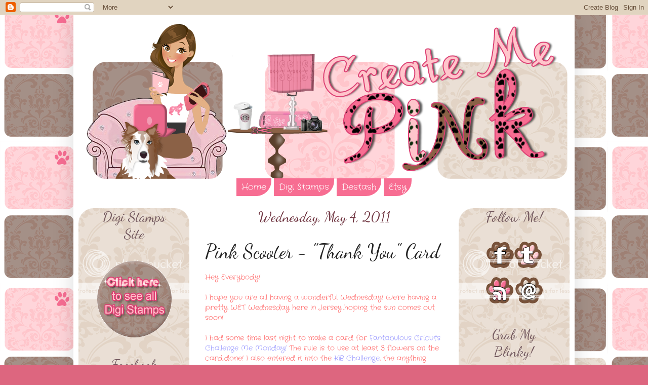

--- FILE ---
content_type: text/html; charset=UTF-8
request_url: https://createmepink.blogspot.com/2011/05/pink-scooter-thank-you-card.html
body_size: 24032
content:
<!DOCTYPE html>
<html class='v2' dir='ltr' xmlns='http://www.w3.org/1999/xhtml' xmlns:b='http://www.google.com/2005/gml/b' xmlns:data='http://www.google.com/2005/gml/data' xmlns:expr='http://www.google.com/2005/gml/expr'>
<head>
<link href='https://www.blogger.com/static/v1/widgets/335934321-css_bundle_v2.css' rel='stylesheet' type='text/css'/>
<meta content='3c4529f54a69af2e7d5c99e3526542a3' name='p:domain_verify'/>
<meta content='IE=EmulateIE7' http-equiv='X-UA-Compatible'/>
<meta content='width=1100' name='viewport'/>
<meta content='text/html; charset=UTF-8' http-equiv='Content-Type'/>
<meta content='blogger' name='generator'/>
<link href='https://createmepink.blogspot.com/favicon.ico' rel='icon' type='image/x-icon'/>
<link href='http://createmepink.blogspot.com/2011/05/pink-scooter-thank-you-card.html' rel='canonical'/>
<link rel="alternate" type="application/atom+xml" title="Create Me Pink - Atom" href="https://createmepink.blogspot.com/feeds/posts/default" />
<link rel="alternate" type="application/rss+xml" title="Create Me Pink - RSS" href="https://createmepink.blogspot.com/feeds/posts/default?alt=rss" />
<link rel="service.post" type="application/atom+xml" title="Create Me Pink - Atom" href="https://www.blogger.com/feeds/4088520621894907743/posts/default" />

<link rel="alternate" type="application/atom+xml" title="Create Me Pink - Atom" href="https://createmepink.blogspot.com/feeds/1136839808726505383/comments/default" />
<!--Can't find substitution for tag [blog.ieCssRetrofitLinks]-->
<link href='https://blogger.googleusercontent.com/img/b/R29vZ2xl/AVvXsEj3bDbmLOcORdJ-16sUxe78Ji_1eZiizpwDGNwMTK_ynxPFogH7jt29a-ce73Sy7dx8cqX5HhoSZUFiL4OolcSssoICPfbKU_DtjVKUrGJjsQGz7qk3sqD2rXnO0xkk9wJZx65_gZ6hcBw/s400/Thank+You+Card+-+Scooter.jpg' rel='image_src'/>
<meta content='http://createmepink.blogspot.com/2011/05/pink-scooter-thank-you-card.html' property='og:url'/>
<meta content='Pink Scooter - &quot;Thank You&quot; Card' property='og:title'/>
<meta content='Hey Everybody! I hope you are all having a wonderful Wednesday!  We&#39;re having a pretty WET Wednesday here in Jersey...hoping the sun comes o...' property='og:description'/>
<meta content='https://blogger.googleusercontent.com/img/b/R29vZ2xl/AVvXsEj3bDbmLOcORdJ-16sUxe78Ji_1eZiizpwDGNwMTK_ynxPFogH7jt29a-ce73Sy7dx8cqX5HhoSZUFiL4OolcSssoICPfbKU_DtjVKUrGJjsQGz7qk3sqD2rXnO0xkk9wJZx65_gZ6hcBw/w1200-h630-p-k-no-nu/Thank+You+Card+-+Scooter.jpg' property='og:image'/>
<title>Create Me Pink: Pink Scooter - "Thank You" Card</title>
<style type='text/css'>@font-face{font-family:'Crafty Girls';font-style:normal;font-weight:400;font-display:swap;src:url(//fonts.gstatic.com/s/craftygirls/v16/va9B4kXI39VaDdlPJo8N_NveRhf6Xl7Glw.woff2)format('woff2');unicode-range:U+0000-00FF,U+0131,U+0152-0153,U+02BB-02BC,U+02C6,U+02DA,U+02DC,U+0304,U+0308,U+0329,U+2000-206F,U+20AC,U+2122,U+2191,U+2193,U+2212,U+2215,U+FEFF,U+FFFD;}@font-face{font-family:'Dancing Script';font-style:normal;font-weight:400;font-display:swap;src:url(//fonts.gstatic.com/s/dancingscript/v29/If2cXTr6YS-zF4S-kcSWSVi_sxjsohD9F50Ruu7BMSo3Rep8hNX6plRPjLo.woff2)format('woff2');unicode-range:U+0102-0103,U+0110-0111,U+0128-0129,U+0168-0169,U+01A0-01A1,U+01AF-01B0,U+0300-0301,U+0303-0304,U+0308-0309,U+0323,U+0329,U+1EA0-1EF9,U+20AB;}@font-face{font-family:'Dancing Script';font-style:normal;font-weight:400;font-display:swap;src:url(//fonts.gstatic.com/s/dancingscript/v29/If2cXTr6YS-zF4S-kcSWSVi_sxjsohD9F50Ruu7BMSo3ROp8hNX6plRPjLo.woff2)format('woff2');unicode-range:U+0100-02BA,U+02BD-02C5,U+02C7-02CC,U+02CE-02D7,U+02DD-02FF,U+0304,U+0308,U+0329,U+1D00-1DBF,U+1E00-1E9F,U+1EF2-1EFF,U+2020,U+20A0-20AB,U+20AD-20C0,U+2113,U+2C60-2C7F,U+A720-A7FF;}@font-face{font-family:'Dancing Script';font-style:normal;font-weight:400;font-display:swap;src:url(//fonts.gstatic.com/s/dancingscript/v29/If2cXTr6YS-zF4S-kcSWSVi_sxjsohD9F50Ruu7BMSo3Sup8hNX6plRP.woff2)format('woff2');unicode-range:U+0000-00FF,U+0131,U+0152-0153,U+02BB-02BC,U+02C6,U+02DA,U+02DC,U+0304,U+0308,U+0329,U+2000-206F,U+20AC,U+2122,U+2191,U+2193,U+2212,U+2215,U+FEFF,U+FFFD;}</style>
<style id='page-skin-1' type='text/css'><!--
/*
-----------------------------------------------
Blogger Template Style
Name:     Simple
Designer: Josh Peterson
URL:      www.noaesthetic.com
----------------------------------------------- */
/* Variable definitions
====================
<Variable name="keycolor" description="Main Color" type="color" default="#66bbdd"/>
<Group description="Page Text" selector="body">
<Variable name="body.font" description="Font" type="font"
default="normal normal 12px Arial, Tahoma, Helvetica, FreeSans, sans-serif"/>
<Variable name="body.text.color" description="Text Color" type="color" default="#222222"/>
</Group>
<Group description="Backgrounds" selector=".body-fauxcolumns-outer">
<Variable name="body.background.color" description="Outer Background" type="color" default="#66bbdd"/>
<Variable name="content.background.color" description="Main Background" type="color" default="#ffffff"/>
<Variable name="header.background.color" description="Header Background" type="color" default="transparent"/>
</Group>
<Group description="Links" selector=".main-outer">
<Variable name="link.color" description="Link Color" type="color" default="#2288bb"/>
<Variable name="link.visited.color" description="Visited Color" type="color" default="#888888"/>
<Variable name="link.hover.color" description="Hover Color" type="color" default="#33aaff"/>
</Group>
<Group description="Blog Title" selector=".header h1">
<Variable name="header.font" description="Font" type="font"
default="normal normal 60px Arial, Tahoma, Helvetica, FreeSans, sans-serif"/>
<Variable name="header.text.color" description="Title Color" type="color" default="#3399bb" />
</Group>
<Group description="Blog Description" selector=".header .description">
<Variable name="description.text.color" description="Description Color" type="color"
default="#777777" />
</Group>
<Group description="Tabs Text" selector=".tabs-inner .widget li a">
<Variable name="tabs.font" description="Font" type="font"
default="normal normal 14px Arial, Tahoma, Helvetica, FreeSans, sans-serif"/>
<Variable name="tabs.text.color" description="Text Color" type="color" default="#999999"/>
<Variable name="tabs.selected.text.color" description="Selected Color" type="color" default="#000000"/>
</Group>
<Group description="Tabs Background" selector=".tabs-outer .PageList">
<Variable name="tabs.background.color" description="Background Color" type="color" default="#f5f5f5"/>
<Variable name="tabs.selected.background.color" description="Selected Color" type="color" default="#eeeeee"/>
</Group>
<Group description="Post Title" selector="h3.post-title, .comments h4">
<Variable name="post.title.font" description="Font" type="font"
default="normal normal 22px Arial, Tahoma, Helvetica, FreeSans, sans-serif"/>
</Group>
<Group description="Date Header" selector=".date-header">
<Variable name="date.header.color" description="Text Color" type="color"
default="#222222"/>
<Variable name="date.header.background.color" description="Background Color" type="color"
default="transparent"/>
</Group>
<Group description="Post Footer" selector=".post-footer">
<Variable name="post.footer.text.color" description="Text Color" type="color" default="#666666"/>
<Variable name="post.footer.background.color" description="Background Color" type="color"
default="#f9f9f9"/>
<Variable name="post.footer.border.color" description="Shadow Color" type="color" default="#eeeeee"/>
</Group>
<Group description="Gadgets" selector="h2">
<Variable name="widget.title.font" description="Title Font" type="font"
default="normal bold 11px Arial, Tahoma, Helvetica, FreeSans, sans-serif"/>
<Variable name="widget.title.text.color" description="Title Color" type="color" default="#000000"/>
<Variable name="widget.alternate.text.color" description="Alternate Color" type="color" default="#999999"/>
</Group>
<Group description="Images" selector=".main-inner">
<Variable name="image.background.color" description="Background Color" type="color" default="#ffffff"/>
<Variable name="image.border.color" description="Border Color" type="color" default="#eeeeee"/>
<Variable name="image.text.color" description="Caption Text Color" type="color" default="#222222"/>
</Group>
<Group description="Accents" selector=".content-inner">
<Variable name="body.rule.color" description="Separator Line Color" type="color" default="#eeeeee"/>
<Variable name="tabs.border.color" description="Tabs Border Color" type="color" default="#ffffff"/>
</Group>
<Variable name="body.background" description="Body Background" type="background"
color="#dd667f" default="$(color) none repeat scroll top left"/>
<Variable name="body.background.override" description="Body Background Override" type="string" default=""/>
<Variable name="body.background.gradient.cap" description="Body Gradient Cap" type="url"
default="url(http://www.blogblog.com/1kt/simple/gradients_light.png)"/>
<Variable name="body.background.gradient.tile" description="Body Gradient Tile" type="url"
default="url(http://www.blogblog.com/1kt/simple/body_gradient_tile_light.png)"/>
<Variable name="content.background.color.selector" description="Content Background Color Selector" type="string" default=".content-inner"/>
<Variable name="content.padding" description="Content Padding" type="length" default="10px"/>
<Variable name="content.padding.horizontal" description="Content Horizontal Padding" type="length" default="10px"/>
<Variable name="content.shadow.spread" description="Content Shadow Spread" type="length" default="40px"/>
<Variable name="content.shadow.spread.webkit" description="Content Shadow Spread (WebKit)" type="length" default="5px"/>
<Variable name="content.shadow.spread.ie" description="Content Shadow Spread (IE)" type="length" default="10px"/>
<Variable name="main.border.width" description="Main Border Width" type="length" default="0"/>
<Variable name="header.background.gradient" description="Header Gradient" type="url" default="none"/>
<Variable name="header.shadow.offset.left" description="Header Shadow Offset Left" type="length" default="-1px"/>
<Variable name="header.shadow.offset.top" description="Header Shadow Offset Top" type="length" default="-1px"/>
<Variable name="header.shadow.spread" description="Header Shadow Spread" type="length" default="1px"/>
<Variable name="header.padding" description="Header Padding" type="length" default="30px"/>
<Variable name="header.border.size" description="Header Border Size" type="length" default="1px"/>
<Variable name="header.bottom.border.size" description="Header Bottom Border Size" type="length" default="1px"/>
<Variable name="header.border.horizontalsize" description="Header Horizontal Border Size" type="length" default="0"/>
<Variable name="description.text.size" description="Description Text Size" type="string" default="140%"/>
<Variable name="tabs.margin.top" description="Tabs Margin Top" type="length" default="0" />
<Variable name="tabs.margin.side" description="Tabs Side Margin" type="length" default="30px" />
<Variable name="tabs.background.gradient" description="Tabs Background Gradient" type="url"
default="url(http://www.blogblog.com/1kt/simple/gradients_light.png)"/>
<Variable name="tabs.border.width" description="Tabs Border Width" type="length" default="1px"/>
<Variable name="tabs.bevel.border.width" description="Tabs Bevel Border Width" type="length" default="1px"/>
<Variable name="date.header.padding" description="Date Header Padding" type="string" default="inherit"/>
<Variable name="date.header.letterspacing" description="Date Header Letter Spacing" type="string" default="inherit"/>
<Variable name="date.header.margin" description="Date Header Margin" type="string" default="inherit"/>
<Variable name="post.margin.bottom" description="Post Bottom Margin" type="length" default="25px"/>
<Variable name="image.border.small.size" description="Image Border Small Size" type="length" default="2px"/>
<Variable name="image.border.large.size" description="Image Border Large Size" type="length" default="5px"/>
<Variable name="page.width.selector" description="Page Width Selector" type="string" default=".region-inner"/>
<Variable name="page.width" description="Page Width" type="string" default="auto"/>
<Variable name="main.section.margin" description="Main Section Margin" type="length" default="15px"/>
<Variable name="main.padding" description="Main Padding" type="length" default="15px"/>
<Variable name="main.padding.top" description="Main Padding Top" type="length" default="30px"/>
<Variable name="main.padding.bottom" description="Main Padding Bottom" type="length" default="30px"/>
<Variable name="paging.background"
color="#ffffff"
description="Background of blog paging area" type="background"
default="transparent none no-repeat scroll top center"/>
<Variable name="footer.bevel" description="Bevel border length of footer" type="length" default="0"/>
<Variable name="mobile.background.overlay" description="Mobile Background Overlay" type="string"
default="transparent none repeat scroll top left"/>
<Variable name="mobile.background.size" description="Mobile Background Size" type="string" default="auto"/>
<Variable name="startSide" description="Side where text starts in blog language" type="automatic" default="left"/>
<Variable name="endSide" description="Side where text ends in blog language" type="automatic" default="right"/>
*/
/* Content
----------------------------------------------- */
body, .body-fauxcolumn-outer {
font: normal normal 13px Crafty Girls;
color: #222222;
background: #dd667f url(//2.bp.blogspot.com/-XPnz-xKNZaQ/TinNMI7quJI/AAAAAAAACkw/kPYLg_JNM_E/s0/createmepinkback.png) repeat scroll top left;
padding: 0 40px 40px 40px;
}
html body .region-inner {
min-width: 0;
max-width: 100%;
width: auto;
}
a:link {
text-decoration:none;
color: #eb6297;
}
a:visited {
text-decoration:none;
color: #d85873;
}
a:hover {
text-decoration:underline;
color: #eb6297;
}
.body-fauxcolumn-outer .fauxcolumn-inner {
background: transparent none repeat scroll top left;
_background-image: none;
}
.body-fauxcolumn-outer .cap-top {
position: absolute;
z-index: 1;
height: 400px;
width: 100%;
background: transparent url() repeat scroll top left;
}
.body-fauxcolumn-outer .cap-top .cap-left {
width: 100%;
background: transparent none repeat-x scroll top left;
_background-image: none;
}
.content-outer {
-moz-box-shadow: 0 0 40px rgba(0, 0, 0, .15);
-webkit-box-shadow: 0 0 5px rgba(0, 0, 0, .15);
-goog-ms-box-shadow: 0 0 10px #333333;
box-shadow: 0 0 40px rgba(0, 0, 0, .15);
margin-bottom: 1px;
}
.content-inner {
padding: 10px 10px;
}
.content-inner {
background-color: #ffffff;
}
/* Header
----------------------------------------------- */
.header-outer {
background: transparent none repeat-x scroll 0 -400px;
_background-image: none;
margin-bottom: -3px;
}
.Header h1 {
font: normal normal 60px Arial, Tahoma, Helvetica, FreeSans, sans-serif;
color: #bb3254;
text-shadow: -1px -1px 1px rgba(0, 0, 0, .2);
}
.Header h1 a {
color: #bb3254;
}
.Header .description {
font-size: 140%;
color: #777777;
}
.header-inner .Header .titlewrapper {
padding: 22px 30px;
}
.header-inner .Header .descriptionwrapper {
padding: 0 30px;
}
/* Tabs
----------------------------------------------- */
.tabs-inner .section:first-child {
border-top: 1px solid #ffffff;
}
.tabs-inner .section:first-child ul {
margin-top: -1px;
border-top: 1px solid #ffffff;
border-left: 0 solid #ffffff;
border-right: 0 solid #ffffff;
}
.tabs-inner .widget ul {
background: #f5f5f5 url(//www.blogblog.com/1kt/simple/gradients_light.png) repeat-x scroll 0 -800px;
_background-image: none;
border-bottom: 1px solid #ffffff;
margin-top: 0;
margin-left: -30px;
margin-right: -30px;
}
.tabs-inner .widget li a {
display: inline-block;
padding: .6em 1em;
font: normal normal 14px Arial, Tahoma, Helvetica, FreeSans, sans-serif;
color: #999999;
border-left: 1px solid #ffffff;
border-right: 1px solid #ffffff;
}
.tabs-inner .widget li:first-child a {
border-left: none;
}
.tabs-inner .widget li.selected a, .tabs-inner .widget li a:hover {
color: #000000;
background-color: #eeeeee;
text-decoration: none;
}
a.navigation {
background: #f76d92;
color: #ffffff ;
margin-top: 30px 5px 10px 5px;
padding: 5px 10px 5px 10px;
height: 65px;
width:160px;
-moz-border-radius-bottomright: 30px;
border-bottom-right-radius: 30px;
border-width: 0;
text-transform: normal;
text-decoration: none;
font-weight: normal;
font-size: 130%
}
a.navigation:hover {
background: #eadfd5 ;
text-decoration: none;
}
/* Columns
----------------------------------------------- */
.main-outer {
border-top: 0 solid #ffffff;
}
.fauxcolumn-left-outer .fauxcolumn-inner {
border-right: 1px solid #ffffff;
background: url("https://lh3.googleusercontent.com/blogger_img_proxy/AEn0k_t3J10Za-AJcfvbcTxzdJaBwYqZY62px0mzbYILGLLtfaKnMIqmOJSUoHaSmnwb91804092_h8RjzpKuMJj9wL2xu1kRnAUzNPD9xhK7lcAzEXafJ1H2NkF1XOqZ6U-L5K6sks1VI1L8RUg4emxsg=s0-d") repeat top center;
border-radius: 30px;
-moz-border-radius: 30px;
}
.fauxcolumn-right-outer .fauxcolumn-inner {
border-left: 1px solid #ffffff;
background: url("https://lh3.googleusercontent.com/blogger_img_proxy/AEn0k_t3J10Za-AJcfvbcTxzdJaBwYqZY62px0mzbYILGLLtfaKnMIqmOJSUoHaSmnwb91804092_h8RjzpKuMJj9wL2xu1kRnAUzNPD9xhK7lcAzEXafJ1H2NkF1XOqZ6U-L5K6sks1VI1L8RUg4emxsg=s0-d") repeat top center;
border-radius: 30px;
-moz-border-radius: 30px;
}
/* Headings
----------------------------------------------- */
h2 {
margin: 0 0 1em 0;
font: normal normal 28px Dancing Script;
color: #72585e;
text-transform: none;
text-align:center;
}
/* Widgets
----------------------------------------------- */
.widget .zippy {
color: #999999;
text-shadow: 2px 2px 1px rgba(0, 0, 0, .1);
}
.widget .popular-posts ul {
list-style: none;
}
/* Posts
----------------------------------------------- */
.date-header span {
background-color: transparent;
color: #6e333f;
padding: inherit;
letter-spacing: inherit;
margin: inherit;
}
.main-inner {
padding-top: 30px;
padding-bottom: 30px;
}
.main-inner .column-center-inner {
padding: 0 15px;
}
.main-inner .column-center-inner .section {
margin: 0 15px;
}
.post {
margin: 0 0 25px 0;
background: #ffffff;
}
h3.post-title, .comments h4 {
font: normal normal 38px Dancing Script;
margin: .75em 0 0;
}
.post-body {
font-size: 110%;
line-height: 1.4;
position: relative;
margin-bottom: 10px;
}
.post-body img, .post-body .tr-caption-container, .Profile img, .Image img,
.BlogList .item-thumbnail img {
padding: 2px;
background: #ffffff;
border: 1px solid #eeeeee;
-moz-box-shadow: 1px 1px 5px rgba(0, 0, 0, .1);
-webkit-box-shadow: 1px 1px 5px rgba(0, 0, 0, .1);
box-shadow: 1px 1px 5px rgba(0, 0, 0, .1);
}
.post-body img, .post-body .tr-caption-container {
padding: 5px;
background: url("https://lh3.googleusercontent.com/blogger_img_proxy/AEn0k_t3J10Za-AJcfvbcTxzdJaBwYqZY62px0mzbYILGLLtfaKnMIqmOJSUoHaSmnwb91804092_h8RjzpKuMJj9wL2xu1kRnAUzNPD9xhK7lcAzEXafJ1H2NkF1XOqZ6U-L5K6sks1VI1L8RUg4emxsg=s0-d") repeat top center;
}
.post-body .tr-caption-container {
color: #222222;
}
.post-body .tr-caption-container img {
padding: 0;
background: transparent;
border: none;
-moz-box-shadow: 0 0 0 rgba(0, 0, 0, .1);
-webkit-box-shadow: 0 0 0 rgba(0, 0, 0, .1);
box-shadow: 0 0 0 rgba(0, 0, 0, .1);
}
.post-header {
margin: 0 0 1.5em;
line-height: 1.6;
font-size: 90%;
}
.post-footer {
margin: 20px -2px 0;
padding: 5px 10px;
color: #666666;
background: transparent;
border-bottom: 0px solid #eeeeee;
line-height: 1.6;
font-size: 90%;
}
#comments .comment-author {
padding-top: 1.5em;
border-top: 1px solid #ffffff;
background-position: 0 1.5em;
}
#comments .comment-author:first-child {
padding-top: 0;
border-top: none;
}
.avatar-image-container {
margin: .2em 0 0;
}
#comments .avatar-image-container img {
border: 1px solid #eeeeee;
}
/* Accents
---------------------------------------------- */
.section-columns td.columns-cell {
border-left: 1px solid #ffffff;
}
.blog-pager {
background: transparent none no-repeat scroll top center;
}
.blog-pager-older-link, .home-link,
.blog-pager-newer-link {
background-color: #ffffff;
padding: 5px;
}
.footer-outer {
border-top: 0 dashed #bbbbbb;
}
/* Mobile
----------------------------------------------- */
body.mobile  {
background-size: auto;
}
.mobile .body-fauxcolumn-outer {
background: transparent none repeat scroll top left;
}
.mobile .body-fauxcolumn-outer .cap-top {
background-size: 100% auto;
}
.mobile .content-outer {
-webkit-box-shadow: 0 0 3px rgba(0, 0, 0, .15);
box-shadow: 0 0 3px rgba(0, 0, 0, .15);
padding: 0 40px;
}
body.mobile .AdSense {
margin: 0 -40px;
}
.mobile .tabs-inner .widget ul {
margin-left: 0;
margin-right: 0;
}
.mobile .post {
margin: 0;
}
.mobile .main-inner .column-center-inner .section {
margin: 0;
}
.mobile .date-header span {
padding: 0.1em 10px;
margin: 0 -10px;
}
.mobile h3.post-title {
margin: 0;
}
.mobile .blog-pager {
background: transparent none no-repeat scroll top center;
}
.mobile .footer-outer {
border-top: none;
}
.mobile .main-inner, .mobile .footer-inner {
background-color: #ffffff;
}
.mobile-index-contents {
color: #222222;
}
.mobile-link-button {
background-color: #eb6297;
}
.mobile-link-button a:link, .mobile-link-button a:visited {
color: #dd667f;
}
.mobile .tabs-inner .section:first-child {
border-top: none;
}
.mobile .tabs-inner .PageList .widget-content {
background-color: #eeeeee;
color: #000000;
border-top: 1px solid #ffffff;
border-bottom: 1px solid #ffffff;
}
.mobile .tabs-inner .PageList .widget-content .pagelist-arrow {
border-left: 1px solid #ffffff;
}

--></style>
<style id='template-skin-1' type='text/css'><!--
body {
min-width: 990px;
}
.content-outer, .content-fauxcolumn-outer, .region-inner {
min-width: 990px;
max-width: 990px;
_width: 990px;
}
.main-inner .columns {
padding-left: 220px;
padding-right: 220px;
}
.main-inner .fauxcolumn-center-outer {
left: 220px;
right: 220px;
/* IE6 does not respect left and right together */
_width: expression(this.parentNode.offsetWidth -
parseInt("220px") -
parseInt("220px") + 'px');
}
.main-inner .fauxcolumn-left-outer {
width: 220px;
}
.main-inner .fauxcolumn-right-outer {
width: 220px;
}
.main-inner .column-left-outer {
width: 220px;
right: 100%;
margin-left: -220px;
}
.main-inner .column-right-outer {
width: 220px;
margin-right: -220px;
}
#layout {
min-width: 0;
}
#layout .content-outer {
min-width: 0;
width: 800px;
}
#layout .region-inner {
min-width: 0;
width: auto;
}
--></style>
<link href='https://www.blogger.com/dyn-css/authorization.css?targetBlogID=4088520621894907743&amp;zx=25b75804-f8d1-41d8-9a47-969825ddd3f5' media='none' onload='if(media!=&#39;all&#39;)media=&#39;all&#39;' rel='stylesheet'/><noscript><link href='https://www.blogger.com/dyn-css/authorization.css?targetBlogID=4088520621894907743&amp;zx=25b75804-f8d1-41d8-9a47-969825ddd3f5' rel='stylesheet'/></noscript>
<meta name='google-adsense-platform-account' content='ca-host-pub-1556223355139109'/>
<meta name='google-adsense-platform-domain' content='blogspot.com'/>

<!-- data-ad-client=ca-pub-3296620058642462 -->

</head>
<body class='loading'>
<div class='navbar section' id='navbar'><div class='widget Navbar' data-version='1' id='Navbar1'><script type="text/javascript">
    function setAttributeOnload(object, attribute, val) {
      if(window.addEventListener) {
        window.addEventListener('load',
          function(){ object[attribute] = val; }, false);
      } else {
        window.attachEvent('onload', function(){ object[attribute] = val; });
      }
    }
  </script>
<div id="navbar-iframe-container"></div>
<script type="text/javascript" src="https://apis.google.com/js/platform.js"></script>
<script type="text/javascript">
      gapi.load("gapi.iframes:gapi.iframes.style.bubble", function() {
        if (gapi.iframes && gapi.iframes.getContext) {
          gapi.iframes.getContext().openChild({
              url: 'https://www.blogger.com/navbar/4088520621894907743?po\x3d1136839808726505383\x26origin\x3dhttps://createmepink.blogspot.com',
              where: document.getElementById("navbar-iframe-container"),
              id: "navbar-iframe"
          });
        }
      });
    </script><script type="text/javascript">
(function() {
var script = document.createElement('script');
script.type = 'text/javascript';
script.src = '//pagead2.googlesyndication.com/pagead/js/google_top_exp.js';
var head = document.getElementsByTagName('head')[0];
if (head) {
head.appendChild(script);
}})();
</script>
</div></div>
<div class='body-fauxcolumns'>
<div class='fauxcolumn-outer body-fauxcolumn-outer'>
<div class='cap-top'>
<div class='cap-left'></div>
<div class='cap-right'></div>
</div>
<div class='fauxborder-left'>
<div class='fauxborder-right'></div>
<div class='fauxcolumn-inner'>
</div>
</div>
<div class='cap-bottom'>
<div class='cap-left'></div>
<div class='cap-right'></div>
</div>
</div>
</div>
<div class='content'>
<div class='content-fauxcolumns'>
<div class='fauxcolumn-outer content-fauxcolumn-outer'>
<div class='cap-top'>
<div class='cap-left'></div>
<div class='cap-right'></div>
</div>
<div class='fauxborder-left'>
<div class='fauxborder-right'></div>
<div class='fauxcolumn-inner'>
</div>
</div>
<div class='cap-bottom'>
<div class='cap-left'></div>
<div class='cap-right'></div>
</div>
</div>
</div>
<div class='content-outer'>
<div class='content-cap-top cap-top'>
<div class='cap-left'></div>
<div class='cap-right'></div>
</div>
<div class='fauxborder-left content-fauxborder-left'>
<div class='fauxborder-right content-fauxborder-right'></div>
<div class='content-inner'>
<header>
<div class='header-outer'>
<div class='header-cap-top cap-top'>
<div class='cap-left'></div>
<div class='cap-right'></div>
</div>
<div class='fauxborder-left header-fauxborder-left'>
<div class='fauxborder-right header-fauxborder-right'></div>
<div class='region-inner header-inner'>
<div class='header section' id='header'><div class='widget Header' data-version='1' id='Header1'>
<div id='header-inner'>
<a href='https://createmepink.blogspot.com/' style='display: block'>
<img alt='Create Me Pink' height='320px; ' id='Header1_headerimg' src='https://blogger.googleusercontent.com/img/b/R29vZ2xl/AVvXsEiw0eAEEq5lxwznCjcQV_zh0q1GC7m3idTKtyXdGbFLe2mEIBuSi1EYWpdQYtYpNbCNiW-VRnW53ee7vVbpUP15MW8s4-1OIzH1sp8QcCuegZSNcFevbpRWPhmN0Rkyjvmt32ATxSkgJZR6/s1600/gopicharacterbannerrevision2.png' style='display: block' width='990px; '/>
</a>
</div>
</div></div>
</div>
</div>
<div class='header-cap-bottom cap-bottom'>
<div class='cap-left'></div>
<div class='cap-right'></div>
</div>
</div>
</header>
<div class='tabs-outer'>
<div class='tabs-cap-top cap-top'>
<div class='cap-left'></div>
<div class='cap-right'></div>
</div>
<div class='fauxborder-left tabs-fauxborder-left'>
<div class='fauxborder-right tabs-fauxborder-right'></div>
<div class='region-inner tabs-inner'>
<div class='tabs section' id='crosscol'><div class='widget HTML' data-version='1' id='HTML13'>
<div class='widget-content'>
<center><a class="navigation" href="http://createmepink.blogspot.com">Home</a>
<a class="navigation" 


href="http://createmepinkdigitalstamps.blogspot.com">Digi Stamps</a>
<a class="navigation" 

href="http://createmepink.blogspot.com/p/Destash.html">Destash</a>
<a class="navigation"



href="http://createmepink.blogspot.com/p/items-for-sale.html">Etsy</a></center>
</div>
<div class='clear'></div>
</div></div>
<div class='tabs no-items section' id='crosscol-overflow'></div>
</div>
</div>
<div class='tabs-cap-bottom cap-bottom'>
<div class='cap-left'></div>
<div class='cap-right'></div>
</div>
</div>
<div class='main-outer'>
<div class='main-cap-top cap-top'>
<div class='cap-left'></div>
<div class='cap-right'></div>
</div>
<div class='fauxborder-left main-fauxborder-left'>
<div class='fauxborder-right main-fauxborder-right'></div>
<div class='region-inner main-inner'>
<div class='columns fauxcolumns'>
<div class='fauxcolumn-outer fauxcolumn-center-outer'>
<div class='cap-top'>
<div class='cap-left'></div>
<div class='cap-right'></div>
</div>
<div class='fauxborder-left'>
<div class='fauxborder-right'></div>
<div class='fauxcolumn-inner'>
</div>
</div>
<div class='cap-bottom'>
<div class='cap-left'></div>
<div class='cap-right'></div>
</div>
</div>
<div class='fauxcolumn-outer fauxcolumn-left-outer'>
<div class='cap-top'>
<div class='cap-left'></div>
<div class='cap-right'></div>
</div>
<div class='fauxborder-left'>
<div class='fauxborder-right'></div>
<div class='fauxcolumn-inner'>
</div>
</div>
<div class='cap-bottom'>
<div class='cap-left'></div>
<div class='cap-right'></div>
</div>
</div>
<div class='fauxcolumn-outer fauxcolumn-right-outer'>
<div class='cap-top'>
<div class='cap-left'></div>
<div class='cap-right'></div>
</div>
<div class='fauxborder-left'>
<div class='fauxborder-right'></div>
<div class='fauxcolumn-inner'>
</div>
</div>
<div class='cap-bottom'>
<div class='cap-left'></div>
<div class='cap-right'></div>
</div>
</div>
<!-- corrects IE6 width calculation -->
<div class='columns-inner'>
<div class='column-center-outer'>
<div class='column-center-inner'>
<div class='main section' id='main'><div class='widget Blog' data-version='1' id='Blog1'>
<div class='blog-posts hfeed'>

          <div class="date-outer">
        
<h2 class='date-header'><span>Wednesday, May 4, 2011</span></h2>

          <div class="date-posts">
        
<div class='post-outer'>
<div class='post hentry'>
<a name='1136839808726505383'></a>
<h3 class='post-title entry-title'>
Pink Scooter - "Thank You" Card
</h3>
<div class='post-header'>
<div class='post-header-line-1'></div>
</div>
<div class='post-body entry-content' id='post-body-1136839808726505383'>
<span style="color: rgb(255, 102, 102);">Hey Everybody!</span><br /><br /><span style="color: rgb(255, 102, 102);">I hope you are all having a wonderful Wednesday!  We're having a pretty WET Wednesday here in Jersey...hoping the sun comes out soon!<br /><br />I had some time last night to make a card for<span style="color: rgb(153, 153, 255);"> </span><a href="http://fantabulouscricut.blogspot.com/2011/05/challenge-me-monday-58.html" style="color: rgb(153, 153, 255);">Fantabulous Cricut's Challenge Me Monday!</a>  The rule is to use at least 3 flowers on the card...done!  I also entered it into the <a href="http://kbchallenges.blogspot.com/2011/05/challenge-12.html" style="color: rgb(153, 153, 255);">KB Challenge</a>, the anything goes challenge at <span style="color: rgb(153, 153, 255);"> </span><a href="http://crafts4eternity.blogspot.com/2011/04/r17-anything-goes.html" style="color: rgb(153, 153, 255);">Crafts 4 Eternity</a>, and the <a href="http://toptiptuesday.blogspot.com/2011/05/top-tip-32-open-challenge.html" style="color: rgb(153, 153, 255);">Tip Top Tuesday Challenge</a>.  I love the way this card turned out...and not just because it's PINK, but because I've had this scooter stamp for a while now, and just wasn't sure on how to use it...</span><span style="color: rgb(255, 102, 102);">&#9829;</span><br /><br /><span style="color: rgb(255, 102, 102);">Here is my entry...Pink Scooter - "Thank You" Card</span><br /><a href="https://blogger.googleusercontent.com/img/b/R29vZ2xl/AVvXsEj3bDbmLOcORdJ-16sUxe78Ji_1eZiizpwDGNwMTK_ynxPFogH7jt29a-ce73Sy7dx8cqX5HhoSZUFiL4OolcSssoICPfbKU_DtjVKUrGJjsQGz7qk3sqD2rXnO0xkk9wJZx65_gZ6hcBw/s1600/Thank+You+Card+-+Scooter.jpg"><img alt="" border="0" id="BLOGGER_PHOTO_ID_5602986109587426018" src="https://blogger.googleusercontent.com/img/b/R29vZ2xl/AVvXsEj3bDbmLOcORdJ-16sUxe78Ji_1eZiizpwDGNwMTK_ynxPFogH7jt29a-ce73Sy7dx8cqX5HhoSZUFiL4OolcSssoICPfbKU_DtjVKUrGJjsQGz7qk3sqD2rXnO0xkk9wJZx65_gZ6hcBw/s400/Thank+You+Card+-+Scooter.jpg" style="display: block; margin: 0px auto 10px; text-align: center; cursor: pointer; width: 400px; height: 342px;" /></a><span style="color: rgb(255, 102, 102);">...thanks for stopping by!</span><br /><a href="http://www.mylivesignature.com/" target="_blank"><img border="0" src="https://lh3.googleusercontent.com/blogger_img_proxy/AEn0k_vzWxuAbPYhNAZqllrTbDntwNbSlbrQDDqUAQJi0xC6-QrBj24H3OqlrsasoetemSfTkwus2Uhp1sTt2t4jH8CtT1gJG96jKaQ8QnlXO-vwVBI5NwMbtX9v9ZC_ZSWZDj0Hu4NAkRdEI6fpLqDSX0efX42kIsvBwDZnxw_c6j0QVg=s0-d" style="border: 0pt none ! important; background: none repeat scroll 0% 0% transparent;"></a><br /><br /><span style="color: rgb(102, 102, 102); font-style: italic;">Supplies:  </span><br /><br /><span style="color: rgb(102, 102, 102); font-weight: bold;"><span style="font-style: italic;">Pink Scooter - "Thank You" Card </span></span><span style="font-style: italic; color: rgb(102, 102, 102);"><span style="font-weight: bold;"><br /></span></span><span style="color: rgb(102, 102, 102); font-weight: bold;"></span><span style="font-style: italic; color: rgb(102, 102, 102);"><span style="font-weight: bold;"><br /></span></span><span style="color: rgb(102, 102, 102);font-family:georgia;font-size:78%;"  ><span style="font-weight: bold;">Card Stock:</span> "Whisper White" (Stampin' Up) &amp; various Black, Pink, and Peach card stock<br /><span style="font-weight: bold;">Stamps:</span>  "Fabulous Phrases" (</span><span style="color: rgb(102, 102, 102);font-family:georgia;font-size:78%;"  >Stampin' Up</span><span style="color: rgb(102, 102, 102);font-family:georgia;font-size:78%;"  >) &amp; Scooter's Vacation - Scooter Stamp (Imaginisce)<br /><span style="font-weight: bold;">Ink:</span> "Rose Red" and "Basic Black" (Stampin' Up)<br /><span style="font-weight: bold;">Adhesives</span><span style="font-weight: bold; font-style: italic;">:</span> "Snail Adhesive" and "Stampin' Demensionals" (Stampin'Up)</span><span style="font-style: italic; color: rgb(102, 102, 102);font-family:georgia;" ><span style="font-weight: bold;"></span></span><span style="font-style: italic; color: rgb(102, 102, 102);font-family:georgia;" ><span style="font-weight: bold;"></span></span><span style="color: rgb(102, 102, 102);font-family:georgia;font-size:78%;"  ><span style="font-weight: bold;"></span></span><br /><span style="color: rgb(102, 102, 102);font-family:georgia;font-size:78%;"  ><span style="font-weight: bold;">Other: </span>Perfect Polka Dots embossing folder (Stampin' Up)</span><span style="font-style: italic; color: rgb(102, 102, 102);"><span style="font-weight: bold;">, </span></span><span style="color: rgb(102, 102, 102);font-family:georgia;font-size:78%;"  > Martha Stewart<br />Punch around the Page, Swiss Dot Ribbon<br />(Sweet Petites), flower brads, circle punch </span><span style="color: rgb(102, 102, 102);font-family:georgia;font-size:78%;"  >(Stampin' Up)</span><span style="color: rgb(102, 102, 102);font-family:georgia;font-size:78%;"  >, scallop punch</span> <span style="color: rgb(102, 102, 102);font-family:georgia;font-size:78%;"  >(Stampin' Up)</span>
<div style='clear: both;'></div>
</div>
<div class='post-footer'>
<div class='post-footer-line post-footer-line-1'><img src="https://lh3.googleusercontent.com/blogger_img_proxy/AEn0k_t7gX6EwjGEw2Z8W1ufoPzDZ_yxyu36yjT0aiIGVK8DVSaRwhNFWiwb0vtFTAdGiOrTuCaGNYFlxvV7dxn8GcG4crT-cuskxqhFQgFSGBmMFOgV_POraco4z3hwrIxt67gB5Xf2lzexoQY=s0-d"><br/><span class='post-author vcard'>
Posted by
<span class='fn'>Gopi</span>
</span>
<span class='post-timestamp'>
at
<a class='timestamp-link' href='https://createmepink.blogspot.com/2011/05/pink-scooter-thank-you-card.html' rel='bookmark' title='permanent link'><abbr class='published' title='2011-05-04T17:47:00-04:00'>5:47&#8239;PM</abbr></a>
</span>
<span class='post-comment-link'>
</span>
<span class='post-icons'>
<span class='item-control blog-admin pid-1063327994'>
<a href='https://www.blogger.com/post-edit.g?blogID=4088520621894907743&postID=1136839808726505383&from=pencil' title='Edit Post'>
<img alt='' class='icon-action' height='18' src='https://resources.blogblog.com/img/icon18_edit_allbkg.gif' width='18'/>
</a>
</span>
</span>
<div class='post-share-buttons goog-inline-block'>
<a class='goog-inline-block share-button sb-email' href='https://www.blogger.com/share-post.g?blogID=4088520621894907743&postID=1136839808726505383&target=email' target='_blank' title='Email This'><span class='share-button-link-text'>Email This</span></a><a class='goog-inline-block share-button sb-blog' href='https://www.blogger.com/share-post.g?blogID=4088520621894907743&postID=1136839808726505383&target=blog' onclick='window.open(this.href, "_blank", "height=270,width=475"); return false;' target='_blank' title='BlogThis!'><span class='share-button-link-text'>BlogThis!</span></a><a class='goog-inline-block share-button sb-twitter' href='https://www.blogger.com/share-post.g?blogID=4088520621894907743&postID=1136839808726505383&target=twitter' target='_blank' title='Share to X'><span class='share-button-link-text'>Share to X</span></a><a class='goog-inline-block share-button sb-facebook' href='https://www.blogger.com/share-post.g?blogID=4088520621894907743&postID=1136839808726505383&target=facebook' onclick='window.open(this.href, "_blank", "height=430,width=640"); return false;' target='_blank' title='Share to Facebook'><span class='share-button-link-text'>Share to Facebook</span></a><a class='goog-inline-block share-button sb-pinterest' href='https://www.blogger.com/share-post.g?blogID=4088520621894907743&postID=1136839808726505383&target=pinterest' target='_blank' title='Share to Pinterest'><span class='share-button-link-text'>Share to Pinterest</span></a>
</div>
</div>
<div class='post-footer-line post-footer-line-2'><span class='post-labels'>
Labels:
<a href='https://createmepink.blogspot.com/search/label/brads' rel='tag'>brads</a>,
<a href='https://createmepink.blogspot.com/search/label/card' rel='tag'>card</a>,
<a href='https://createmepink.blogspot.com/search/label/challenge' rel='tag'>challenge</a>,
<a href='https://createmepink.blogspot.com/search/label/flowers' rel='tag'>flowers</a>,
<a href='https://createmepink.blogspot.com/search/label/greeting%20card' rel='tag'>greeting card</a>,
<a href='https://createmepink.blogspot.com/search/label/pink%20card' rel='tag'>pink card</a>,
<a href='https://createmepink.blogspot.com/search/label/scooter' rel='tag'>scooter</a>
</span>
</div>
<div class='post-footer-line post-footer-line-3'><center><img src="https://lh3.googleusercontent.com/blogger_img_proxy/AEn0k_sKccnepSfW0VvoXo9rVvvGJSn4VHVyxiJxy8lEzkenUHVsZ1ep88uv2DWB2R3s33uG6PmbhUMKAqGGI2LZprzBie_KN541j7gQBZbF7UuTC4C1tgWmmCoU_jbvQv5tAIRsmlAlw0Q=s0-d"></center><span class='post-location'>
</span>
</div>
</div>
</div>
<div class='comments' id='comments'>
<a name='comments'></a>
<h4>15 comments:</h4>
<div class='comments-content'>
<script async='async' src='' type='text/javascript'></script>
<script type='text/javascript'>
    (function() {
      var items = null;
      var msgs = null;
      var config = {};

// <![CDATA[
      var cursor = null;
      if (items && items.length > 0) {
        cursor = parseInt(items[items.length - 1].timestamp) + 1;
      }

      var bodyFromEntry = function(entry) {
        var text = (entry &&
                    ((entry.content && entry.content.$t) ||
                     (entry.summary && entry.summary.$t))) ||
            '';
        if (entry && entry.gd$extendedProperty) {
          for (var k in entry.gd$extendedProperty) {
            if (entry.gd$extendedProperty[k].name == 'blogger.contentRemoved') {
              return '<span class="deleted-comment">' + text + '</span>';
            }
          }
        }
        return text;
      }

      var parse = function(data) {
        cursor = null;
        var comments = [];
        if (data && data.feed && data.feed.entry) {
          for (var i = 0, entry; entry = data.feed.entry[i]; i++) {
            var comment = {};
            // comment ID, parsed out of the original id format
            var id = /blog-(\d+).post-(\d+)/.exec(entry.id.$t);
            comment.id = id ? id[2] : null;
            comment.body = bodyFromEntry(entry);
            comment.timestamp = Date.parse(entry.published.$t) + '';
            if (entry.author && entry.author.constructor === Array) {
              var auth = entry.author[0];
              if (auth) {
                comment.author = {
                  name: (auth.name ? auth.name.$t : undefined),
                  profileUrl: (auth.uri ? auth.uri.$t : undefined),
                  avatarUrl: (auth.gd$image ? auth.gd$image.src : undefined)
                };
              }
            }
            if (entry.link) {
              if (entry.link[2]) {
                comment.link = comment.permalink = entry.link[2].href;
              }
              if (entry.link[3]) {
                var pid = /.*comments\/default\/(\d+)\?.*/.exec(entry.link[3].href);
                if (pid && pid[1]) {
                  comment.parentId = pid[1];
                }
              }
            }
            comment.deleteclass = 'item-control blog-admin';
            if (entry.gd$extendedProperty) {
              for (var k in entry.gd$extendedProperty) {
                if (entry.gd$extendedProperty[k].name == 'blogger.itemClass') {
                  comment.deleteclass += ' ' + entry.gd$extendedProperty[k].value;
                } else if (entry.gd$extendedProperty[k].name == 'blogger.displayTime') {
                  comment.displayTime = entry.gd$extendedProperty[k].value;
                }
              }
            }
            comments.push(comment);
          }
        }
        return comments;
      };

      var paginator = function(callback) {
        if (hasMore()) {
          var url = config.feed + '?alt=json&v=2&orderby=published&reverse=false&max-results=50';
          if (cursor) {
            url += '&published-min=' + new Date(cursor).toISOString();
          }
          window.bloggercomments = function(data) {
            var parsed = parse(data);
            cursor = parsed.length < 50 ? null
                : parseInt(parsed[parsed.length - 1].timestamp) + 1
            callback(parsed);
            window.bloggercomments = null;
          }
          url += '&callback=bloggercomments';
          var script = document.createElement('script');
          script.type = 'text/javascript';
          script.src = url;
          document.getElementsByTagName('head')[0].appendChild(script);
        }
      };
      var hasMore = function() {
        return !!cursor;
      };
      var getMeta = function(key, comment) {
        if ('iswriter' == key) {
          var matches = !!comment.author
              && comment.author.name == config.authorName
              && comment.author.profileUrl == config.authorUrl;
          return matches ? 'true' : '';
        } else if ('deletelink' == key) {
          return config.baseUri + '/comment/delete/'
               + config.blogId + '/' + comment.id;
        } else if ('deleteclass' == key) {
          return comment.deleteclass;
        }
        return '';
      };

      var replybox = null;
      var replyUrlParts = null;
      var replyParent = undefined;

      var onReply = function(commentId, domId) {
        if (replybox == null) {
          // lazily cache replybox, and adjust to suit this style:
          replybox = document.getElementById('comment-editor');
          if (replybox != null) {
            replybox.height = '250px';
            replybox.style.display = 'block';
            replyUrlParts = replybox.src.split('#');
          }
        }
        if (replybox && (commentId !== replyParent)) {
          replybox.src = '';
          document.getElementById(domId).insertBefore(replybox, null);
          replybox.src = replyUrlParts[0]
              + (commentId ? '&parentID=' + commentId : '')
              + '#' + replyUrlParts[1];
          replyParent = commentId;
        }
      };

      var hash = (window.location.hash || '#').substring(1);
      var startThread, targetComment;
      if (/^comment-form_/.test(hash)) {
        startThread = hash.substring('comment-form_'.length);
      } else if (/^c[0-9]+$/.test(hash)) {
        targetComment = hash.substring(1);
      }

      // Configure commenting API:
      var configJso = {
        'maxDepth': config.maxThreadDepth
      };
      var provider = {
        'id': config.postId,
        'data': items,
        'loadNext': paginator,
        'hasMore': hasMore,
        'getMeta': getMeta,
        'onReply': onReply,
        'rendered': true,
        'initComment': targetComment,
        'initReplyThread': startThread,
        'config': configJso,
        'messages': msgs
      };

      var render = function() {
        if (window.goog && window.goog.comments) {
          var holder = document.getElementById('comment-holder');
          window.goog.comments.render(holder, provider);
        }
      };

      // render now, or queue to render when library loads:
      if (window.goog && window.goog.comments) {
        render();
      } else {
        window.goog = window.goog || {};
        window.goog.comments = window.goog.comments || {};
        window.goog.comments.loadQueue = window.goog.comments.loadQueue || [];
        window.goog.comments.loadQueue.push(render);
      }
    })();
// ]]>
  </script>
<div id='comment-holder'>
<div class="comment-thread toplevel-thread"><ol id="top-ra"><li class="comment" id="c4460432124457413943"><div class="avatar-image-container"><img src="//blogger.googleusercontent.com/img/b/R29vZ2xl/AVvXsEhK258xivpOTwo8j3MSdAgPwAH9MZp6R2RhRlj2QhuISvNEltSMHfGnXJB3B2b6viA_GTYjdxsA_53QcR9kietMiyLsstWbcU6HBzMWaKi4z2yKi_gt3xSVr7A6w-cieS8/s45-c/_MG_4806.jpg" alt=""/></div><div class="comment-block"><div class="comment-header"><cite class="user"><a href="https://www.blogger.com/profile/14801685443579428487" rel="nofollow">Karuna</a></cite><span class="icon user "></span><span class="datetime secondary-text"><a rel="nofollow" href="https://createmepink.blogspot.com/2011/05/pink-scooter-thank-you-card.html?showComment=1304569964375#c4460432124457413943">May 5, 2011 at 12:32&#8239;AM</a></span></div><p class="comment-content">Such a cutie!!! i would love to ride one ;)</p><span class="comment-actions secondary-text"><a class="comment-reply" target="_self" data-comment-id="4460432124457413943">Reply</a><span class="item-control blog-admin blog-admin pid-1903279602"><a target="_self" href="https://www.blogger.com/comment/delete/4088520621894907743/4460432124457413943">Delete</a></span></span></div><div class="comment-replies"><div id="c4460432124457413943-rt" class="comment-thread inline-thread hidden"><span class="thread-toggle thread-expanded"><span class="thread-arrow"></span><span class="thread-count"><a target="_self">Replies</a></span></span><ol id="c4460432124457413943-ra" class="thread-chrome thread-expanded"><div></div><div id="c4460432124457413943-continue" class="continue"><a class="comment-reply" target="_self" data-comment-id="4460432124457413943">Reply</a></div></ol></div></div><div class="comment-replybox-single" id="c4460432124457413943-ce"></div></li><li class="comment" id="c5388806608195948696"><div class="avatar-image-container"><img src="//www.blogger.com/img/blogger_logo_round_35.png" alt=""/></div><div class="comment-block"><div class="comment-header"><cite class="user"><a href="https://www.blogger.com/profile/16689813807409095078" rel="nofollow">Sarpreet</a></cite><span class="icon user "></span><span class="datetime secondary-text"><a rel="nofollow" href="https://createmepink.blogspot.com/2011/05/pink-scooter-thank-you-card.html?showComment=1304576814988#c5388806608195948696">May 5, 2011 at 2:26&#8239;AM</a></span></div><p class="comment-content">beautiful card, Happy WOYWW! can you believe this has been going on for 100 weeks! wow, #3</p><span class="comment-actions secondary-text"><a class="comment-reply" target="_self" data-comment-id="5388806608195948696">Reply</a><span class="item-control blog-admin blog-admin pid-1978636664"><a target="_self" href="https://www.blogger.com/comment/delete/4088520621894907743/5388806608195948696">Delete</a></span></span></div><div class="comment-replies"><div id="c5388806608195948696-rt" class="comment-thread inline-thread hidden"><span class="thread-toggle thread-expanded"><span class="thread-arrow"></span><span class="thread-count"><a target="_self">Replies</a></span></span><ol id="c5388806608195948696-ra" class="thread-chrome thread-expanded"><div></div><div id="c5388806608195948696-continue" class="continue"><a class="comment-reply" target="_self" data-comment-id="5388806608195948696">Reply</a></div></ol></div></div><div class="comment-replybox-single" id="c5388806608195948696-ce"></div></li><li class="comment" id="c2053518653971509247"><div class="avatar-image-container"><img src="//blogger.googleusercontent.com/img/b/R29vZ2xl/AVvXsEgdPdheQFpI9aNI3HLvymw6FPu7nn_Hs8pI9bkgZ72VwJGFcHAzTGxUopMlSZFW5FCXSA7n9qCSTWvHNxCCPZ5CnNswoPkwQK7TDlpc3n5qQx65qwCWM_S_ptPbuWCd_YA/s45-c/IMG_0120.jpg" alt=""/></div><div class="comment-block"><div class="comment-header"><cite class="user"><a href="https://www.blogger.com/profile/14569477036296330391" rel="nofollow">Michele Spera</a></cite><span class="icon user "></span><span class="datetime secondary-text"><a rel="nofollow" href="https://createmepink.blogspot.com/2011/05/pink-scooter-thank-you-card.html?showComment=1304594783291#c2053518653971509247">May 5, 2011 at 7:26&#8239;AM</a></span></div><p class="comment-content">very cute Card! Love the colors you used:-) Thank you for joining us at C4E this week<br>Michele S.</p><span class="comment-actions secondary-text"><a class="comment-reply" target="_self" data-comment-id="2053518653971509247">Reply</a><span class="item-control blog-admin blog-admin pid-262369252"><a target="_self" href="https://www.blogger.com/comment/delete/4088520621894907743/2053518653971509247">Delete</a></span></span></div><div class="comment-replies"><div id="c2053518653971509247-rt" class="comment-thread inline-thread hidden"><span class="thread-toggle thread-expanded"><span class="thread-arrow"></span><span class="thread-count"><a target="_self">Replies</a></span></span><ol id="c2053518653971509247-ra" class="thread-chrome thread-expanded"><div></div><div id="c2053518653971509247-continue" class="continue"><a class="comment-reply" target="_self" data-comment-id="2053518653971509247">Reply</a></div></ol></div></div><div class="comment-replybox-single" id="c2053518653971509247-ce"></div></li><li class="comment" id="c1721749020919840146"><div class="avatar-image-container"><img src="//blogger.googleusercontent.com/img/b/R29vZ2xl/AVvXsEiUGCjYDZ_CHre2P8EMPsFB8WxnVF_nicKuUzzgET-Lp9M5nQa5Hq8L6hXqTXDrEmFDQhpvIRFEGRS3AFTddvIIruUGLxbmt4tYT5Lv2i1GfZgQI2ydBoEzKRJRqISxzNE/s45-c/IMGP4367.jpg" alt=""/></div><div class="comment-block"><div class="comment-header"><cite class="user"><a href="https://www.blogger.com/profile/05783309309118162624" rel="nofollow">Elaine Stark</a></cite><span class="icon user "></span><span class="datetime secondary-text"><a rel="nofollow" href="https://createmepink.blogspot.com/2011/05/pink-scooter-thank-you-card.html?showComment=1304603936121#c1721749020919840146">May 5, 2011 at 9:58&#8239;AM</a></span></div><p class="comment-content">A cute girlie card. Thanks for joining Top Tip Tuesday. Could you link back to us please to be eligible for the prize draw. Elaine</p><span class="comment-actions secondary-text"><a class="comment-reply" target="_self" data-comment-id="1721749020919840146">Reply</a><span class="item-control blog-admin blog-admin pid-1119831012"><a target="_self" href="https://www.blogger.com/comment/delete/4088520621894907743/1721749020919840146">Delete</a></span></span></div><div class="comment-replies"><div id="c1721749020919840146-rt" class="comment-thread inline-thread hidden"><span class="thread-toggle thread-expanded"><span class="thread-arrow"></span><span class="thread-count"><a target="_self">Replies</a></span></span><ol id="c1721749020919840146-ra" class="thread-chrome thread-expanded"><div></div><div id="c1721749020919840146-continue" class="continue"><a class="comment-reply" target="_self" data-comment-id="1721749020919840146">Reply</a></div></ol></div></div><div class="comment-replybox-single" id="c1721749020919840146-ce"></div></li><li class="comment" id="c1025600980366001830"><div class="avatar-image-container"><img src="//4.bp.blogspot.com/-P6KCTeWtrRw/ZnQDwsUnQ1I/AAAAAAAAfGg/uZnPZmHEkKkpPEZAf2pxpy7Hw_IcO75dACK4BGAYYCw/s35/me.jpg" alt=""/></div><div class="comment-block"><div class="comment-header"><cite class="user"><a href="https://www.blogger.com/profile/07760318202602919484" rel="nofollow">pinky</a></cite><span class="icon user "></span><span class="datetime secondary-text"><a rel="nofollow" href="https://createmepink.blogspot.com/2011/05/pink-scooter-thank-you-card.html?showComment=1304604692944#c1025600980366001830">May 5, 2011 at 10:11&#8239;AM</a></span></div><p class="comment-content">Its so pretty! Thanks for joining us at C4E this week.<br>Pinky</p><span class="comment-actions secondary-text"><a class="comment-reply" target="_self" data-comment-id="1025600980366001830">Reply</a><span class="item-control blog-admin blog-admin pid-311591415"><a target="_self" href="https://www.blogger.com/comment/delete/4088520621894907743/1025600980366001830">Delete</a></span></span></div><div class="comment-replies"><div id="c1025600980366001830-rt" class="comment-thread inline-thread hidden"><span class="thread-toggle thread-expanded"><span class="thread-arrow"></span><span class="thread-count"><a target="_self">Replies</a></span></span><ol id="c1025600980366001830-ra" class="thread-chrome thread-expanded"><div></div><div id="c1025600980366001830-continue" class="continue"><a class="comment-reply" target="_self" data-comment-id="1025600980366001830">Reply</a></div></ol></div></div><div class="comment-replybox-single" id="c1025600980366001830-ce"></div></li><li class="comment" id="c422710167727726778"><div class="avatar-image-container"><img src="//3.bp.blogspot.com/-NRHIMRb0aks/ZOZQVVaB23I/AAAAAAAAJfc/AtONdGMnLm4VDawlusyNc0W7xO2hfh4NQCK4BGAYYCw/s35/daisy%252B%25283%2529.JPG" alt=""/></div><div class="comment-block"><div class="comment-header"><cite class="user"><a href="https://www.blogger.com/profile/04851717329658611598" rel="nofollow">Twiglet</a></cite><span class="icon user "></span><span class="datetime secondary-text"><a rel="nofollow" href="https://createmepink.blogspot.com/2011/05/pink-scooter-thank-you-card.html?showComment=1304630321869#c422710167727726778">May 5, 2011 at 5:18&#8239;PM</a></span></div><p class="comment-content">That&#39;s so pretty! have a great week.</p><span class="comment-actions secondary-text"><a class="comment-reply" target="_self" data-comment-id="422710167727726778">Reply</a><span class="item-control blog-admin blog-admin pid-601772075"><a target="_self" href="https://www.blogger.com/comment/delete/4088520621894907743/422710167727726778">Delete</a></span></span></div><div class="comment-replies"><div id="c422710167727726778-rt" class="comment-thread inline-thread hidden"><span class="thread-toggle thread-expanded"><span class="thread-arrow"></span><span class="thread-count"><a target="_self">Replies</a></span></span><ol id="c422710167727726778-ra" class="thread-chrome thread-expanded"><div></div><div id="c422710167727726778-continue" class="continue"><a class="comment-reply" target="_self" data-comment-id="422710167727726778">Reply</a></div></ol></div></div><div class="comment-replybox-single" id="c422710167727726778-ce"></div></li><li class="comment" id="c8809052819434328916"><div class="avatar-image-container"><img src="//blogger.googleusercontent.com/img/b/R29vZ2xl/AVvXsEi1CSQDpGj92OWVF1la9U8dlbikg2-osIr-uJJtJGh7XkOP9jWiCsxlmJNM5LxRAjzm7F0utd2JbEOO1pdPm_t0H4aab9g0gVHXxVBhB6pZRjkxKZY74IGrbpjLCBHZ_dY/s45-c/Maquel.jpg" alt=""/></div><div class="comment-block"><div class="comment-header"><cite class="user"><a href="https://www.blogger.com/profile/17897660743137488890" rel="nofollow">Maquel</a></cite><span class="icon user "></span><span class="datetime secondary-text"><a rel="nofollow" href="https://createmepink.blogspot.com/2011/05/pink-scooter-thank-you-card.html?showComment=1304640249247#c8809052819434328916">May 5, 2011 at 8:04&#8239;PM</a></span></div><p class="comment-content">So super cute! Thanks for joining us this week at FCCB!!<br><br>Maquel<br>http://papermaineiac.blogspot.com</p><span class="comment-actions secondary-text"><a class="comment-reply" target="_self" data-comment-id="8809052819434328916">Reply</a><span class="item-control blog-admin blog-admin pid-1377694889"><a target="_self" href="https://www.blogger.com/comment/delete/4088520621894907743/8809052819434328916">Delete</a></span></span></div><div class="comment-replies"><div id="c8809052819434328916-rt" class="comment-thread inline-thread hidden"><span class="thread-toggle thread-expanded"><span class="thread-arrow"></span><span class="thread-count"><a target="_self">Replies</a></span></span><ol id="c8809052819434328916-ra" class="thread-chrome thread-expanded"><div></div><div id="c8809052819434328916-continue" class="continue"><a class="comment-reply" target="_self" data-comment-id="8809052819434328916">Reply</a></div></ol></div></div><div class="comment-replybox-single" id="c8809052819434328916-ce"></div></li><li class="comment" id="c7565021056119133471"><div class="avatar-image-container"><img src="//blogger.googleusercontent.com/img/b/R29vZ2xl/AVvXsEilkROL-d05NfcibEpu04Bofxv2lH1a3fqJjlcmGpWoAqCl1Rm_-t0f_kyiPGv05uH0qHbTt4ttNdzun19RU_2bWBO55lQ2yOX9yaBX_P2iC2YSP81J0GVukz_j6hvnYUg/s45-c/*" alt=""/></div><div class="comment-block"><div class="comment-header"><cite class="user"><a href="https://www.blogger.com/profile/02283071131409423050" rel="nofollow">BugBites</a></cite><span class="icon user "></span><span class="datetime secondary-text"><a rel="nofollow" href="https://createmepink.blogspot.com/2011/05/pink-scooter-thank-you-card.html?showComment=1304644340684#c7565021056119133471">May 5, 2011 at 9:12&#8239;PM</a></span></div><p class="comment-content">how fun is this. Thanks for playing with us at FCCB this week.</p><span class="comment-actions secondary-text"><a class="comment-reply" target="_self" data-comment-id="7565021056119133471">Reply</a><span class="item-control blog-admin blog-admin pid-1825878106"><a target="_self" href="https://www.blogger.com/comment/delete/4088520621894907743/7565021056119133471">Delete</a></span></span></div><div class="comment-replies"><div id="c7565021056119133471-rt" class="comment-thread inline-thread hidden"><span class="thread-toggle thread-expanded"><span class="thread-arrow"></span><span class="thread-count"><a target="_self">Replies</a></span></span><ol id="c7565021056119133471-ra" class="thread-chrome thread-expanded"><div></div><div id="c7565021056119133471-continue" class="continue"><a class="comment-reply" target="_self" data-comment-id="7565021056119133471">Reply</a></div></ol></div></div><div class="comment-replybox-single" id="c7565021056119133471-ce"></div></li><li class="comment" id="c8989200579177236109"><div class="avatar-image-container"><img src="//www.blogger.com/img/blogger_logo_round_35.png" alt=""/></div><div class="comment-block"><div class="comment-header"><cite class="user"><a href="https://www.blogger.com/profile/16689813807409095078" rel="nofollow">Sarpreet</a></cite><span class="icon user "></span><span class="datetime secondary-text"><a rel="nofollow" href="https://createmepink.blogspot.com/2011/05/pink-scooter-thank-you-card.html?showComment=1304659572667#c8989200579177236109">May 6, 2011 at 1:26&#8239;AM</a></span></div><p class="comment-content">Thank you for joining my blog, i have now joined yours.</p><span class="comment-actions secondary-text"><a class="comment-reply" target="_self" data-comment-id="8989200579177236109">Reply</a><span class="item-control blog-admin blog-admin pid-1978636664"><a target="_self" href="https://www.blogger.com/comment/delete/4088520621894907743/8989200579177236109">Delete</a></span></span></div><div class="comment-replies"><div id="c8989200579177236109-rt" class="comment-thread inline-thread hidden"><span class="thread-toggle thread-expanded"><span class="thread-arrow"></span><span class="thread-count"><a target="_self">Replies</a></span></span><ol id="c8989200579177236109-ra" class="thread-chrome thread-expanded"><div></div><div id="c8989200579177236109-continue" class="continue"><a class="comment-reply" target="_self" data-comment-id="8989200579177236109">Reply</a></div></ol></div></div><div class="comment-replybox-single" id="c8989200579177236109-ce"></div></li><li class="comment" id="c1833481201028250717"><div class="avatar-image-container"><img src="//blogger.googleusercontent.com/img/b/R29vZ2xl/AVvXsEhhBQWDbkkwMD8i-Y7pHnC2plrXyMZbKwX5iCV1hb-2PmqcZ195vJIk-TtOmIl_PWH0ZcUTLswYTutzryU1nCuHE1Olqsten49HeJOYUaPUtg3zttuniDx-xzNZEK0ZFA/s45-c/DSC_8265B.JPG" alt=""/></div><div class="comment-block"><div class="comment-header"><cite class="user"><a href="https://www.blogger.com/profile/05508400711257564801" rel="nofollow">Arlene</a></cite><span class="icon user "></span><span class="datetime secondary-text"><a rel="nofollow" href="https://createmepink.blogspot.com/2011/05/pink-scooter-thank-you-card.html?showComment=1304676024152#c1833481201028250717">May 6, 2011 at 6:00&#8239;AM</a></span></div><p class="comment-content">Super cute card! :)</p><span class="comment-actions secondary-text"><a class="comment-reply" target="_self" data-comment-id="1833481201028250717">Reply</a><span class="item-control blog-admin blog-admin pid-220267363"><a target="_self" href="https://www.blogger.com/comment/delete/4088520621894907743/1833481201028250717">Delete</a></span></span></div><div class="comment-replies"><div id="c1833481201028250717-rt" class="comment-thread inline-thread hidden"><span class="thread-toggle thread-expanded"><span class="thread-arrow"></span><span class="thread-count"><a target="_self">Replies</a></span></span><ol id="c1833481201028250717-ra" class="thread-chrome thread-expanded"><div></div><div id="c1833481201028250717-continue" class="continue"><a class="comment-reply" target="_self" data-comment-id="1833481201028250717">Reply</a></div></ol></div></div><div class="comment-replybox-single" id="c1833481201028250717-ce"></div></li><li class="comment" id="c2458947830745398205"><div class="avatar-image-container"><img src="//1.bp.blogspot.com/_FC2yIISYG7E/S7Jeaa7Xe3I/AAAAAAAAAB8/NFin_uEEggU/S45-s35/blog%2B007.JPG" alt=""/></div><div class="comment-block"><div class="comment-header"><cite class="user"><a href="https://www.blogger.com/profile/04077444678708702678" rel="nofollow">Cauliflower Cupcake</a></cite><span class="icon user "></span><span class="datetime secondary-text"><a rel="nofollow" href="https://createmepink.blogspot.com/2011/05/pink-scooter-thank-you-card.html?showComment=1304681532700#c2458947830745398205">May 6, 2011 at 7:32&#8239;AM</a></span></div><p class="comment-content">Love the card -I&#39;d just love a pink scooter. Love the colours too.<br>Happy WOYWW<br>Rebecca (66)</p><span class="comment-actions secondary-text"><a class="comment-reply" target="_self" data-comment-id="2458947830745398205">Reply</a><span class="item-control blog-admin blog-admin pid-2032035610"><a target="_self" href="https://www.blogger.com/comment/delete/4088520621894907743/2458947830745398205">Delete</a></span></span></div><div class="comment-replies"><div id="c2458947830745398205-rt" class="comment-thread inline-thread hidden"><span class="thread-toggle thread-expanded"><span class="thread-arrow"></span><span class="thread-count"><a target="_self">Replies</a></span></span><ol id="c2458947830745398205-ra" class="thread-chrome thread-expanded"><div></div><div id="c2458947830745398205-continue" class="continue"><a class="comment-reply" target="_self" data-comment-id="2458947830745398205">Reply</a></div></ol></div></div><div class="comment-replybox-single" id="c2458947830745398205-ce"></div></li><li class="comment" id="c4603116484614055568"><div class="avatar-image-container"><img src="//www.blogger.com/img/blogger_logo_round_35.png" alt=""/></div><div class="comment-block"><div class="comment-header"><cite class="user"><a href="https://www.blogger.com/profile/13567166566767963790" rel="nofollow">Dana</a></cite><span class="icon user "></span><span class="datetime secondary-text"><a rel="nofollow" href="https://createmepink.blogspot.com/2011/05/pink-scooter-thank-you-card.html?showComment=1304732720077#c4603116484614055568">May 6, 2011 at 9:45&#8239;PM</a></span></div><p class="comment-content">Very cute. Thanks for playing at FCCB. <br>http://iwycd.blogspot.com/</p><span class="comment-actions secondary-text"><a class="comment-reply" target="_self" data-comment-id="4603116484614055568">Reply</a><span class="item-control blog-admin blog-admin pid-2016744794"><a target="_self" href="https://www.blogger.com/comment/delete/4088520621894907743/4603116484614055568">Delete</a></span></span></div><div class="comment-replies"><div id="c4603116484614055568-rt" class="comment-thread inline-thread hidden"><span class="thread-toggle thread-expanded"><span class="thread-arrow"></span><span class="thread-count"><a target="_self">Replies</a></span></span><ol id="c4603116484614055568-ra" class="thread-chrome thread-expanded"><div></div><div id="c4603116484614055568-continue" class="continue"><a class="comment-reply" target="_self" data-comment-id="4603116484614055568">Reply</a></div></ol></div></div><div class="comment-replybox-single" id="c4603116484614055568-ce"></div></li><li class="comment" id="c169490180546160706"><div class="avatar-image-container"><img src="//2.bp.blogspot.com/-mJ8TQpZiwG4/UAU0dPYyTuI/AAAAAAAAC2Y/HCj0_Gydalw/s35/leanneheart.jpg" alt=""/></div><div class="comment-block"><div class="comment-header"><cite class="user"><a href="https://www.blogger.com/profile/01427691264801599616" rel="nofollow">Leanne</a></cite><span class="icon user "></span><span class="datetime secondary-text"><a rel="nofollow" href="https://createmepink.blogspot.com/2011/05/pink-scooter-thank-you-card.html?showComment=1304757978951#c169490180546160706">May 7, 2011 at 4:46&#8239;AM</a></span></div><p class="comment-content">Really cute card!<br><br>Thank you for joining us at <a href="http://www.toptiptuesday.blogspot.com/" rel="nofollow">Top Tip Tuesday</a>!&#160; Hope to see you again next week!<br><br>Hugs<br>Leanne xx</p><span class="comment-actions secondary-text"><a class="comment-reply" target="_self" data-comment-id="169490180546160706">Reply</a><span class="item-control blog-admin blog-admin pid-1226348316"><a target="_self" href="https://www.blogger.com/comment/delete/4088520621894907743/169490180546160706">Delete</a></span></span></div><div class="comment-replies"><div id="c169490180546160706-rt" class="comment-thread inline-thread hidden"><span class="thread-toggle thread-expanded"><span class="thread-arrow"></span><span class="thread-count"><a target="_self">Replies</a></span></span><ol id="c169490180546160706-ra" class="thread-chrome thread-expanded"><div></div><div id="c169490180546160706-continue" class="continue"><a class="comment-reply" target="_self" data-comment-id="169490180546160706">Reply</a></div></ol></div></div><div class="comment-replybox-single" id="c169490180546160706-ce"></div></li><li class="comment" id="c7868182262430982485"><div class="avatar-image-container"><img src="//www.blogger.com/img/blogger_logo_round_35.png" alt=""/></div><div class="comment-block"><div class="comment-header"><cite class="user"><a href="https://www.blogger.com/profile/02171316935196775678" rel="nofollow">Lisa Norris</a></cite><span class="icon user "></span><span class="datetime secondary-text"><a rel="nofollow" href="https://createmepink.blogspot.com/2011/05/pink-scooter-thank-you-card.html?showComment=1304868165660#c7868182262430982485">May 8, 2011 at 11:22&#8239;AM</a></span></div><p class="comment-content">Very cute! Thanks so much for playing along with us this week at FCCB!<br><br>Lisa<br>http://prettypaperprettyribbons.blogspot.com</p><span class="comment-actions secondary-text"><a class="comment-reply" target="_self" data-comment-id="7868182262430982485">Reply</a><span class="item-control blog-admin blog-admin pid-1191891238"><a target="_self" href="https://www.blogger.com/comment/delete/4088520621894907743/7868182262430982485">Delete</a></span></span></div><div class="comment-replies"><div id="c7868182262430982485-rt" class="comment-thread inline-thread hidden"><span class="thread-toggle thread-expanded"><span class="thread-arrow"></span><span class="thread-count"><a target="_self">Replies</a></span></span><ol id="c7868182262430982485-ra" class="thread-chrome thread-expanded"><div></div><div id="c7868182262430982485-continue" class="continue"><a class="comment-reply" target="_self" data-comment-id="7868182262430982485">Reply</a></div></ol></div></div><div class="comment-replybox-single" id="c7868182262430982485-ce"></div></li><li class="comment" id="c6162808908363480636"><div class="avatar-image-container"><img src="//blogger.googleusercontent.com/img/b/R29vZ2xl/AVvXsEgYMAzKvJMAM3Ogp8blr2oQxJfo7X-DS_9aOcehlCyt2RW52aNCuGO8tKE5C3gMBE3aM_XvTXoHMcJKaXqthBHHBFUuQ3aMrd0r1ni0hScIXQj-sOe3TSgFfUcis25_2fE/s45-c/*" alt=""/></div><div class="comment-block"><div class="comment-header"><cite class="user"><a href="https://www.blogger.com/profile/09851721357724096765" rel="nofollow">kavitha</a></cite><span class="icon user "></span><span class="datetime secondary-text"><a rel="nofollow" href="https://createmepink.blogspot.com/2011/05/pink-scooter-thank-you-card.html?showComment=1305128661979#c6162808908363480636">May 11, 2011 at 11:44&#8239;AM</a></span></div><p class="comment-content">Love this card,stamp is so cute:)</p><span class="comment-actions secondary-text"><a class="comment-reply" target="_self" data-comment-id="6162808908363480636">Reply</a><span class="item-control blog-admin blog-admin pid-1186173167"><a target="_self" href="https://www.blogger.com/comment/delete/4088520621894907743/6162808908363480636">Delete</a></span></span></div><div class="comment-replies"><div id="c6162808908363480636-rt" class="comment-thread inline-thread hidden"><span class="thread-toggle thread-expanded"><span class="thread-arrow"></span><span class="thread-count"><a target="_self">Replies</a></span></span><ol id="c6162808908363480636-ra" class="thread-chrome thread-expanded"><div></div><div id="c6162808908363480636-continue" class="continue"><a class="comment-reply" target="_self" data-comment-id="6162808908363480636">Reply</a></div></ol></div></div><div class="comment-replybox-single" id="c6162808908363480636-ce"></div></li></ol><div id="top-continue" class="continue"><a class="comment-reply" target="_self">Add comment</a></div><div class="comment-replybox-thread" id="top-ce"></div><div class="loadmore hidden" data-post-id="1136839808726505383"><a target="_self">Load more...</a></div></div>
</div>
</div>
<p class='comment-footer'>
<div class='comment-form'>
<a name='comment-form'></a>
<p>Thank you for the comments!</p>
<a href='https://www.blogger.com/comment/frame/4088520621894907743?po=1136839808726505383&hl=en&saa=85391&origin=https://createmepink.blogspot.com' id='comment-editor-src'></a>
<iframe allowtransparency='true' class='blogger-iframe-colorize blogger-comment-from-post' frameborder='0' height='410px' id='comment-editor' name='comment-editor' src='' width='100%'></iframe>
<script src='https://www.blogger.com/static/v1/jsbin/2830521187-comment_from_post_iframe.js' type='text/javascript'></script>
<script type='text/javascript'>
      BLOG_CMT_createIframe('https://www.blogger.com/rpc_relay.html');
    </script>
</div>
</p>
<div id='backlinks-container'>
<div id='Blog1_backlinks-container'>
</div>
</div>
</div>
</div>

        </div></div>
      
</div>
<div class='blog-pager' id='blog-pager'>
<span id='blog-pager-newer-link'>
<a class='blog-pager-newer-link' href='https://createmepink.blogspot.com/2011/05/last-minute-mothers-day-card.html' id='Blog1_blog-pager-newer-link' title='Newer Post'>Newer Post</a>
</span>
<span id='blog-pager-older-link'>
<a class='blog-pager-older-link' href='https://createmepink.blogspot.com/2011/04/mothers-day-spinning-card.html' id='Blog1_blog-pager-older-link' title='Older Post'>Older Post</a>
</span>
<a class='home-link' href='https://createmepink.blogspot.com/'>Home</a>
</div>
<div class='clear'></div>
<div class='post-feeds'>
<div class='feed-links'>
Subscribe to:
<a class='feed-link' href='https://createmepink.blogspot.com/feeds/1136839808726505383/comments/default' target='_blank' type='application/atom+xml'>Post Comments (Atom)</a>
</div>
</div>
</div></div>
</div>
</div>
<div class='column-left-outer'>
<div class='column-left-inner'>
<aside>
<div class='sidebar section' id='sidebar-left-1'><div class='widget HTML' data-version='1' id='HTML16'>
<h2 class='title'>Digi Stamps Site</h2>
<div class='widget-content'>
<center><a href="http://createmepinkdigitalstamps.blogspot.com/"><img src="https://lh3.googleusercontent.com/blogger_img_proxy/AEn0k_srNNEI5FOY5vr9Pc7hcOiCCgoxeDcYCDsgpZcxTWcO4BKqGIlj4c5lj6hiGMLWZmJTlAnD-BLpsCsHwBK54jp39QOulDd9T7TaLmBgi2jgCObggTy8tLD1MRFgKhW6BRWWrh5-eVR8zka4hICHMKr99eo=s0-d"></a></center>
</div>
<div class='clear'></div>
</div><div class='widget HTML' data-version='1' id='HTML14'>
<h2 class='title'>Facebook Badge</h2>
<div class='widget-content'>
<!-- Facebook Badge START --><a href="http://www.facebook.com/pages/Create-Me-Pink/146485518727666" target="_TOP" style="font-family: &quot;lucida grande&quot;,tahoma,verdana,arial,sans-serif; font-size: 11px; font-variant: normal; font-style: normal; font-weight: normal; color: #3B5998; text-decoration: none;" title="Create Me Pink">Create Me Pink</a><br/><a href="http://www.facebook.com/pages/Create-Me-Pink/146485518727666" target="_TOP" title="Create Me Pink"><img src="https://lh3.googleusercontent.com/blogger_img_proxy/AEn0k_vO49NG14wORvh_08bfWKmsic_dOQmHU6bnF3nP_bKAIsQOOd2hksttFXojYYo0mXDQmxKgWv78SbgHsD7BDnbCS7Wtb8W8g-hx20bdt3UiFDNYZ9NMde9iMtGzjxHhP-5uL-k_fA=s0-d" width="120" height="219" style="border: 0px;"></a><br/><a href="http://www.facebook.com/business/dashboard/" target="_TOP" style="font-family: &quot;lucida grande&quot;,tahoma,verdana,arial,sans-serif; font-size: 11px; font-variant: normal; font-style: normal; font-weight: normal; color: #3B5998; text-decoration: none;" title="Make your own badge!"></a><!-- Facebook Badge END -->
</div>
<div class='clear'></div>
</div><div class='widget Image' data-version='1' id='Image7'>
<h2>Instagram</h2>
<div class='widget-content'>
<a href='https://www.instagram.com/createmepink/'>
<img alt='Instagram' height='210' id='Image7_img' src='https://blogger.googleusercontent.com/img/b/R29vZ2xl/AVvXsEiVNM86IsNcXjH6OXv_FQByobUAKEqnb8dEZ_juIaqUbQByfJzHBFsIJO3Cjj2j4rNcr_NUfNynOmVwCWt3fxtsM-vOuI-wXp7linv8MOCthkpx4sHD4WFBjgvlRlMP8AzUFXjFyc4DG5Q/s210/instagram-4-xxl.png' width='210'/>
</a>
<br/>
</div>
<div class='clear'></div>
</div>
<div class='widget Followers' data-version='1' id='Followers1'>
<h2 class='title'>Followers</h2>
<div class='widget-content'>
<div id='Followers1-wrapper'>
<div style='margin-right:2px;'>
<div><script type="text/javascript" src="https://apis.google.com/js/platform.js"></script>
<div id="followers-iframe-container"></div>
<script type="text/javascript">
    window.followersIframe = null;
    function followersIframeOpen(url) {
      gapi.load("gapi.iframes", function() {
        if (gapi.iframes && gapi.iframes.getContext) {
          window.followersIframe = gapi.iframes.getContext().openChild({
            url: url,
            where: document.getElementById("followers-iframe-container"),
            messageHandlersFilter: gapi.iframes.CROSS_ORIGIN_IFRAMES_FILTER,
            messageHandlers: {
              '_ready': function(obj) {
                window.followersIframe.getIframeEl().height = obj.height;
              },
              'reset': function() {
                window.followersIframe.close();
                followersIframeOpen("https://www.blogger.com/followers/frame/4088520621894907743?colors\x3dCgt0cmFuc3BhcmVudBILdHJhbnNwYXJlbnQaByMyMjIyMjIiByNlYjYyOTcqByNmZmZmZmYyByM3MjU4NWU6ByMyMjIyMjJCByNlYjYyOTdKByM5OTk5OTlSByNlYjYyOTdaC3RyYW5zcGFyZW50\x26pageSize\x3d21\x26hl\x3den\x26origin\x3dhttps://createmepink.blogspot.com");
              },
              'open': function(url) {
                window.followersIframe.close();
                followersIframeOpen(url);
              }
            }
          });
        }
      });
    }
    followersIframeOpen("https://www.blogger.com/followers/frame/4088520621894907743?colors\x3dCgt0cmFuc3BhcmVudBILdHJhbnNwYXJlbnQaByMyMjIyMjIiByNlYjYyOTcqByNmZmZmZmYyByM3MjU4NWU6ByMyMjIyMjJCByNlYjYyOTdKByM5OTk5OTlSByNlYjYyOTdaC3RyYW5zcGFyZW50\x26pageSize\x3d21\x26hl\x3den\x26origin\x3dhttps://createmepink.blogspot.com");
  </script></div>
</div>
</div>
<div class='clear'></div>
</div>
</div><div class='widget HTML' data-version='1' id='HTML2'>
<div class='widget-content'>
<script src="//cdn.wibiya.com/Toolbars/dir_0807/Toolbar_807124/Loader_807124.js" type="text/javascript"></script><noscript><a href="http://www.wibiya.com/">Web Toolbar by Wibiya</a></noscript>
</div>
<div class='clear'></div>
</div><div class='widget Subscribe' data-version='1' id='Subscribe1'>
<div style='white-space:nowrap'>
<h2 class='title'>Subscribe To</h2>
<div class='widget-content'>
<div class='subscribe-wrapper subscribe-type-POST'>
<div class='subscribe expanded subscribe-type-POST' id='SW_READER_LIST_Subscribe1POST' style='display:none;'>
<div class='top'>
<span class='inner' onclick='return(_SW_toggleReaderList(event, "Subscribe1POST"));'>
<img class='subscribe-dropdown-arrow' src='https://resources.blogblog.com/img/widgets/arrow_dropdown.gif'/>
<img align='absmiddle' alt='' border='0' class='feed-icon' src='https://resources.blogblog.com/img/icon_feed12.png'/>
Posts
</span>
<div class='feed-reader-links'>
<a class="feed-reader-link" href="//www.google.com/ig/add?source=bstp&amp;feedurl=https://createmepink.blogspot.com/feeds/posts/default" target="_blank">
<img src='https://resources.blogblog.com/img/widgets/subscribe-google.png'/>
</a>
<a class='feed-reader-link' href='http://www.bloglines.com/sub/https://createmepink.blogspot.com/feeds/posts/default' target='_blank'>
<img src='https://resources.blogblog.com/img/widgets/subscribe-bloglines.png'/>
</a>
<a class='feed-reader-link' href='http://www.netvibes.com/subscribe.php?url=https%3A%2F%2Fcreatemepink.blogspot.com%2Ffeeds%2Fposts%2Fdefault' target='_blank'>
<img src='https://resources.blogblog.com/img/widgets/subscribe-netvibes.png'/>
</a>
<a class='feed-reader-link' href='http://www.newsgator.com/ngs/subscriber/subext.aspx?url=https%3A%2F%2Fcreatemepink.blogspot.com%2Ffeeds%2Fposts%2Fdefault' target='_blank'>
<img src='https://resources.blogblog.com/img/widgets/subscribe-newsgator.png'/>
</a>
<a class='feed-reader-link' href='http://add.my.yahoo.com/content?url=https%3A%2F%2Fcreatemepink.blogspot.com%2Ffeeds%2Fposts%2Fdefault' target='_blank'>
<img src='https://resources.blogblog.com/img/widgets/subscribe-yahoo.png'/>
</a>
<a class='feed-reader-link' href='https://createmepink.blogspot.com/feeds/posts/default' target='_blank'>
<img align='absmiddle' class='feed-icon' src='https://resources.blogblog.com/img/icon_feed12.png'/>
                Atom
              </a>
</div>
</div>
<div class='bottom'></div>
</div>
<div class='subscribe' id='SW_READER_LIST_CLOSED_Subscribe1POST' onclick='return(_SW_toggleReaderList(event, "Subscribe1POST"));'>
<div class='top'>
<span class='inner'>
<img class='subscribe-dropdown-arrow' src='https://resources.blogblog.com/img/widgets/arrow_dropdown.gif'/>
<span onclick='return(_SW_toggleReaderList(event, "Subscribe1POST"));'>
<img align='absmiddle' alt='' border='0' class='feed-icon' src='https://resources.blogblog.com/img/icon_feed12.png'/>
Posts
</span>
</span>
</div>
<div class='bottom'></div>
</div>
</div>
<div class='subscribe-wrapper subscribe-type-PER_POST'>
<div class='subscribe expanded subscribe-type-PER_POST' id='SW_READER_LIST_Subscribe1PER_POST' style='display:none;'>
<div class='top'>
<span class='inner' onclick='return(_SW_toggleReaderList(event, "Subscribe1PER_POST"));'>
<img class='subscribe-dropdown-arrow' src='https://resources.blogblog.com/img/widgets/arrow_dropdown.gif'/>
<img align='absmiddle' alt='' border='0' class='feed-icon' src='https://resources.blogblog.com/img/icon_feed12.png'/>
Comments
</span>
<div class='feed-reader-links'>
<a class="feed-reader-link" href="//www.google.com/ig/add?source=bstp&amp;feedurl=https://createmepink.blogspot.com/feeds/1136839808726505383/comments/default" target="_blank">
<img src='https://resources.blogblog.com/img/widgets/subscribe-google.png'/>
</a>
<a class='feed-reader-link' href='http://www.bloglines.com/sub/https://createmepink.blogspot.com/feeds/1136839808726505383/comments/default' target='_blank'>
<img src='https://resources.blogblog.com/img/widgets/subscribe-bloglines.png'/>
</a>
<a class='feed-reader-link' href='http://www.netvibes.com/subscribe.php?url=https%3A%2F%2Fcreatemepink.blogspot.com%2Ffeeds%2F1136839808726505383%2Fcomments%2Fdefault' target='_blank'>
<img src='https://resources.blogblog.com/img/widgets/subscribe-netvibes.png'/>
</a>
<a class='feed-reader-link' href='http://www.newsgator.com/ngs/subscriber/subext.aspx?url=https%3A%2F%2Fcreatemepink.blogspot.com%2Ffeeds%2F1136839808726505383%2Fcomments%2Fdefault' target='_blank'>
<img src='https://resources.blogblog.com/img/widgets/subscribe-newsgator.png'/>
</a>
<a class='feed-reader-link' href='http://add.my.yahoo.com/content?url=https%3A%2F%2Fcreatemepink.blogspot.com%2Ffeeds%2F1136839808726505383%2Fcomments%2Fdefault' target='_blank'>
<img src='https://resources.blogblog.com/img/widgets/subscribe-yahoo.png'/>
</a>
<a class='feed-reader-link' href='https://createmepink.blogspot.com/feeds/1136839808726505383/comments/default' target='_blank'>
<img align='absmiddle' class='feed-icon' src='https://resources.blogblog.com/img/icon_feed12.png'/>
                Atom
              </a>
</div>
</div>
<div class='bottom'></div>
</div>
<div class='subscribe' id='SW_READER_LIST_CLOSED_Subscribe1PER_POST' onclick='return(_SW_toggleReaderList(event, "Subscribe1PER_POST"));'>
<div class='top'>
<span class='inner'>
<img class='subscribe-dropdown-arrow' src='https://resources.blogblog.com/img/widgets/arrow_dropdown.gif'/>
<span onclick='return(_SW_toggleReaderList(event, "Subscribe1PER_POST"));'>
<img align='absmiddle' alt='' border='0' class='feed-icon' src='https://resources.blogblog.com/img/icon_feed12.png'/>
Comments
</span>
</span>
</div>
<div class='bottom'></div>
</div>
</div>
<div style='clear:both'></div>
</div>
</div>
<div class='clear'></div>
</div>
<div class='widget HTML' data-version='1' id='HTML12'>
<div class='widget-content'>
<!-- Start of StatCounter Code -->
<script type="text/javascript">
var sc_project=6397867;
var sc_invisible=1;
var sc_security="f5991e47";
</script>

<script type="text/javascript" src="//www.statcounter.com/counter/counter_xhtml.js"></script><noscript><div
class="statcounter"><a title="counter to blogger" class="statcounter"
href="http://statcounter.com/blogger/"><img class="statcounter" src="https://lh3.googleusercontent.com/blogger_img_proxy/AEn0k_svbA6yUTRPMT69mUQp8t3Bhj2wlYdJM45PXJwGkrW3d_7sh7kHzJFPIRxXTY_58DKfhVCXVY8D2BCjbj7cAIPtcVEa0gkuoDB73iqVdifmE9Y=s0-d" alt="counter to
blogger"></a></div
class="statcounter"></noscript>
<!-- End of StatCounter Code -->
</div>
<div class='clear'></div>
</div><div class='widget BloggerButton' data-version='1' id='BloggerButton1'>
<div class='widget-content'>
<a href='https://www.blogger.com'><img alt="Powered By Blogger" src="//img1.blogblog.com/html/buttons/blogger-ipower-blue.gif"></a>
<div class='clear'></div>
</div>
</div>
<div class='widget Profile' data-version='1' id='Profile1'>
<h2>About Me</h2>
<div class='widget-content'>
<a href='https://www.blogger.com/profile/01485192709292294532'><img alt='My photo' class='profile-img' height='80' src='//blogger.googleusercontent.com/img/b/R29vZ2xl/AVvXsEhpUOpg_PZqBImRIqwwQyZAUXiG567uM_CMXLfyFgQmrbYvSbYO077UxzsFX1CL0K0tYBLGcvC0oIcyKOW57iYmMOdxZc1pLoiv__d2McRroJZLw9_fGpEhd1CgSiv73l4/s220/me.jpg' width='39'/></a>
<dl class='profile-datablock'>
<dt class='profile-data'>
<a class='profile-name-link g-profile' href='https://www.blogger.com/profile/01485192709292294532' rel='author' style='background-image: url(//www.blogger.com/img/logo-16.png);'>
Gopi
</a>
</dt>
<dd class='profile-data'>NJ, United States</dd>
</dl>
<a class='profile-link' href='https://www.blogger.com/profile/01485192709292294532' rel='author'>View my complete profile</a>
<div class='clear'></div>
</div>
</div><div class='widget BlogArchive' data-version='1' id='BlogArchive1'>
<h2>Blog Archive</h2>
<div class='widget-content'>
<div id='ArchiveList'>
<div id='BlogArchive1_ArchiveList'>
<ul class='hierarchy'>
<li class='archivedate collapsed'>
<a class='toggle' href='javascript:void(0)'>
<span class='zippy'>

        &#9658;&#160;
      
</span>
</a>
<a class='post-count-link' href='https://createmepink.blogspot.com/2019/'>
2019
</a>
<span class='post-count' dir='ltr'>(7)</span>
<ul class='hierarchy'>
<li class='archivedate collapsed'>
<a class='toggle' href='javascript:void(0)'>
<span class='zippy'>

        &#9658;&#160;
      
</span>
</a>
<a class='post-count-link' href='https://createmepink.blogspot.com/2019/02/'>
February
</a>
<span class='post-count' dir='ltr'>(4)</span>
</li>
</ul>
<ul class='hierarchy'>
<li class='archivedate collapsed'>
<a class='toggle' href='javascript:void(0)'>
<span class='zippy'>

        &#9658;&#160;
      
</span>
</a>
<a class='post-count-link' href='https://createmepink.blogspot.com/2019/01/'>
January
</a>
<span class='post-count' dir='ltr'>(3)</span>
</li>
</ul>
</li>
</ul>
<ul class='hierarchy'>
<li class='archivedate collapsed'>
<a class='toggle' href='javascript:void(0)'>
<span class='zippy'>

        &#9658;&#160;
      
</span>
</a>
<a class='post-count-link' href='https://createmepink.blogspot.com/2018/'>
2018
</a>
<span class='post-count' dir='ltr'>(4)</span>
<ul class='hierarchy'>
<li class='archivedate collapsed'>
<a class='toggle' href='javascript:void(0)'>
<span class='zippy'>

        &#9658;&#160;
      
</span>
</a>
<a class='post-count-link' href='https://createmepink.blogspot.com/2018/11/'>
November
</a>
<span class='post-count' dir='ltr'>(1)</span>
</li>
</ul>
<ul class='hierarchy'>
<li class='archivedate collapsed'>
<a class='toggle' href='javascript:void(0)'>
<span class='zippy'>

        &#9658;&#160;
      
</span>
</a>
<a class='post-count-link' href='https://createmepink.blogspot.com/2018/10/'>
October
</a>
<span class='post-count' dir='ltr'>(2)</span>
</li>
</ul>
<ul class='hierarchy'>
<li class='archivedate collapsed'>
<a class='toggle' href='javascript:void(0)'>
<span class='zippy'>

        &#9658;&#160;
      
</span>
</a>
<a class='post-count-link' href='https://createmepink.blogspot.com/2018/02/'>
February
</a>
<span class='post-count' dir='ltr'>(1)</span>
</li>
</ul>
</li>
</ul>
<ul class='hierarchy'>
<li class='archivedate collapsed'>
<a class='toggle' href='javascript:void(0)'>
<span class='zippy'>

        &#9658;&#160;
      
</span>
</a>
<a class='post-count-link' href='https://createmepink.blogspot.com/2017/'>
2017
</a>
<span class='post-count' dir='ltr'>(30)</span>
<ul class='hierarchy'>
<li class='archivedate collapsed'>
<a class='toggle' href='javascript:void(0)'>
<span class='zippy'>

        &#9658;&#160;
      
</span>
</a>
<a class='post-count-link' href='https://createmepink.blogspot.com/2017/09/'>
September
</a>
<span class='post-count' dir='ltr'>(2)</span>
</li>
</ul>
<ul class='hierarchy'>
<li class='archivedate collapsed'>
<a class='toggle' href='javascript:void(0)'>
<span class='zippy'>

        &#9658;&#160;
      
</span>
</a>
<a class='post-count-link' href='https://createmepink.blogspot.com/2017/07/'>
July
</a>
<span class='post-count' dir='ltr'>(2)</span>
</li>
</ul>
<ul class='hierarchy'>
<li class='archivedate collapsed'>
<a class='toggle' href='javascript:void(0)'>
<span class='zippy'>

        &#9658;&#160;
      
</span>
</a>
<a class='post-count-link' href='https://createmepink.blogspot.com/2017/06/'>
June
</a>
<span class='post-count' dir='ltr'>(4)</span>
</li>
</ul>
<ul class='hierarchy'>
<li class='archivedate collapsed'>
<a class='toggle' href='javascript:void(0)'>
<span class='zippy'>

        &#9658;&#160;
      
</span>
</a>
<a class='post-count-link' href='https://createmepink.blogspot.com/2017/04/'>
April
</a>
<span class='post-count' dir='ltr'>(1)</span>
</li>
</ul>
<ul class='hierarchy'>
<li class='archivedate collapsed'>
<a class='toggle' href='javascript:void(0)'>
<span class='zippy'>

        &#9658;&#160;
      
</span>
</a>
<a class='post-count-link' href='https://createmepink.blogspot.com/2017/03/'>
March
</a>
<span class='post-count' dir='ltr'>(13)</span>
</li>
</ul>
<ul class='hierarchy'>
<li class='archivedate collapsed'>
<a class='toggle' href='javascript:void(0)'>
<span class='zippy'>

        &#9658;&#160;
      
</span>
</a>
<a class='post-count-link' href='https://createmepink.blogspot.com/2017/02/'>
February
</a>
<span class='post-count' dir='ltr'>(7)</span>
</li>
</ul>
<ul class='hierarchy'>
<li class='archivedate collapsed'>
<a class='toggle' href='javascript:void(0)'>
<span class='zippy'>

        &#9658;&#160;
      
</span>
</a>
<a class='post-count-link' href='https://createmepink.blogspot.com/2017/01/'>
January
</a>
<span class='post-count' dir='ltr'>(1)</span>
</li>
</ul>
</li>
</ul>
<ul class='hierarchy'>
<li class='archivedate collapsed'>
<a class='toggle' href='javascript:void(0)'>
<span class='zippy'>

        &#9658;&#160;
      
</span>
</a>
<a class='post-count-link' href='https://createmepink.blogspot.com/2016/'>
2016
</a>
<span class='post-count' dir='ltr'>(20)</span>
<ul class='hierarchy'>
<li class='archivedate collapsed'>
<a class='toggle' href='javascript:void(0)'>
<span class='zippy'>

        &#9658;&#160;
      
</span>
</a>
<a class='post-count-link' href='https://createmepink.blogspot.com/2016/12/'>
December
</a>
<span class='post-count' dir='ltr'>(1)</span>
</li>
</ul>
<ul class='hierarchy'>
<li class='archivedate collapsed'>
<a class='toggle' href='javascript:void(0)'>
<span class='zippy'>

        &#9658;&#160;
      
</span>
</a>
<a class='post-count-link' href='https://createmepink.blogspot.com/2016/10/'>
October
</a>
<span class='post-count' dir='ltr'>(1)</span>
</li>
</ul>
<ul class='hierarchy'>
<li class='archivedate collapsed'>
<a class='toggle' href='javascript:void(0)'>
<span class='zippy'>

        &#9658;&#160;
      
</span>
</a>
<a class='post-count-link' href='https://createmepink.blogspot.com/2016/09/'>
September
</a>
<span class='post-count' dir='ltr'>(1)</span>
</li>
</ul>
<ul class='hierarchy'>
<li class='archivedate collapsed'>
<a class='toggle' href='javascript:void(0)'>
<span class='zippy'>

        &#9658;&#160;
      
</span>
</a>
<a class='post-count-link' href='https://createmepink.blogspot.com/2016/07/'>
July
</a>
<span class='post-count' dir='ltr'>(1)</span>
</li>
</ul>
<ul class='hierarchy'>
<li class='archivedate collapsed'>
<a class='toggle' href='javascript:void(0)'>
<span class='zippy'>

        &#9658;&#160;
      
</span>
</a>
<a class='post-count-link' href='https://createmepink.blogspot.com/2016/04/'>
April
</a>
<span class='post-count' dir='ltr'>(3)</span>
</li>
</ul>
<ul class='hierarchy'>
<li class='archivedate collapsed'>
<a class='toggle' href='javascript:void(0)'>
<span class='zippy'>

        &#9658;&#160;
      
</span>
</a>
<a class='post-count-link' href='https://createmepink.blogspot.com/2016/03/'>
March
</a>
<span class='post-count' dir='ltr'>(6)</span>
</li>
</ul>
<ul class='hierarchy'>
<li class='archivedate collapsed'>
<a class='toggle' href='javascript:void(0)'>
<span class='zippy'>

        &#9658;&#160;
      
</span>
</a>
<a class='post-count-link' href='https://createmepink.blogspot.com/2016/02/'>
February
</a>
<span class='post-count' dir='ltr'>(4)</span>
</li>
</ul>
<ul class='hierarchy'>
<li class='archivedate collapsed'>
<a class='toggle' href='javascript:void(0)'>
<span class='zippy'>

        &#9658;&#160;
      
</span>
</a>
<a class='post-count-link' href='https://createmepink.blogspot.com/2016/01/'>
January
</a>
<span class='post-count' dir='ltr'>(3)</span>
</li>
</ul>
</li>
</ul>
<ul class='hierarchy'>
<li class='archivedate collapsed'>
<a class='toggle' href='javascript:void(0)'>
<span class='zippy'>

        &#9658;&#160;
      
</span>
</a>
<a class='post-count-link' href='https://createmepink.blogspot.com/2015/'>
2015
</a>
<span class='post-count' dir='ltr'>(9)</span>
<ul class='hierarchy'>
<li class='archivedate collapsed'>
<a class='toggle' href='javascript:void(0)'>
<span class='zippy'>

        &#9658;&#160;
      
</span>
</a>
<a class='post-count-link' href='https://createmepink.blogspot.com/2015/12/'>
December
</a>
<span class='post-count' dir='ltr'>(2)</span>
</li>
</ul>
<ul class='hierarchy'>
<li class='archivedate collapsed'>
<a class='toggle' href='javascript:void(0)'>
<span class='zippy'>

        &#9658;&#160;
      
</span>
</a>
<a class='post-count-link' href='https://createmepink.blogspot.com/2015/11/'>
November
</a>
<span class='post-count' dir='ltr'>(3)</span>
</li>
</ul>
<ul class='hierarchy'>
<li class='archivedate collapsed'>
<a class='toggle' href='javascript:void(0)'>
<span class='zippy'>

        &#9658;&#160;
      
</span>
</a>
<a class='post-count-link' href='https://createmepink.blogspot.com/2015/10/'>
October
</a>
<span class='post-count' dir='ltr'>(2)</span>
</li>
</ul>
<ul class='hierarchy'>
<li class='archivedate collapsed'>
<a class='toggle' href='javascript:void(0)'>
<span class='zippy'>

        &#9658;&#160;
      
</span>
</a>
<a class='post-count-link' href='https://createmepink.blogspot.com/2015/02/'>
February
</a>
<span class='post-count' dir='ltr'>(2)</span>
</li>
</ul>
</li>
</ul>
<ul class='hierarchy'>
<li class='archivedate collapsed'>
<a class='toggle' href='javascript:void(0)'>
<span class='zippy'>

        &#9658;&#160;
      
</span>
</a>
<a class='post-count-link' href='https://createmepink.blogspot.com/2013/'>
2013
</a>
<span class='post-count' dir='ltr'>(45)</span>
<ul class='hierarchy'>
<li class='archivedate collapsed'>
<a class='toggle' href='javascript:void(0)'>
<span class='zippy'>

        &#9658;&#160;
      
</span>
</a>
<a class='post-count-link' href='https://createmepink.blogspot.com/2013/09/'>
September
</a>
<span class='post-count' dir='ltr'>(1)</span>
</li>
</ul>
<ul class='hierarchy'>
<li class='archivedate collapsed'>
<a class='toggle' href='javascript:void(0)'>
<span class='zippy'>

        &#9658;&#160;
      
</span>
</a>
<a class='post-count-link' href='https://createmepink.blogspot.com/2013/06/'>
June
</a>
<span class='post-count' dir='ltr'>(5)</span>
</li>
</ul>
<ul class='hierarchy'>
<li class='archivedate collapsed'>
<a class='toggle' href='javascript:void(0)'>
<span class='zippy'>

        &#9658;&#160;
      
</span>
</a>
<a class='post-count-link' href='https://createmepink.blogspot.com/2013/05/'>
May
</a>
<span class='post-count' dir='ltr'>(4)</span>
</li>
</ul>
<ul class='hierarchy'>
<li class='archivedate collapsed'>
<a class='toggle' href='javascript:void(0)'>
<span class='zippy'>

        &#9658;&#160;
      
</span>
</a>
<a class='post-count-link' href='https://createmepink.blogspot.com/2013/04/'>
April
</a>
<span class='post-count' dir='ltr'>(13)</span>
</li>
</ul>
<ul class='hierarchy'>
<li class='archivedate collapsed'>
<a class='toggle' href='javascript:void(0)'>
<span class='zippy'>

        &#9658;&#160;
      
</span>
</a>
<a class='post-count-link' href='https://createmepink.blogspot.com/2013/03/'>
March
</a>
<span class='post-count' dir='ltr'>(11)</span>
</li>
</ul>
<ul class='hierarchy'>
<li class='archivedate collapsed'>
<a class='toggle' href='javascript:void(0)'>
<span class='zippy'>

        &#9658;&#160;
      
</span>
</a>
<a class='post-count-link' href='https://createmepink.blogspot.com/2013/02/'>
February
</a>
<span class='post-count' dir='ltr'>(8)</span>
</li>
</ul>
<ul class='hierarchy'>
<li class='archivedate collapsed'>
<a class='toggle' href='javascript:void(0)'>
<span class='zippy'>

        &#9658;&#160;
      
</span>
</a>
<a class='post-count-link' href='https://createmepink.blogspot.com/2013/01/'>
January
</a>
<span class='post-count' dir='ltr'>(3)</span>
</li>
</ul>
</li>
</ul>
<ul class='hierarchy'>
<li class='archivedate collapsed'>
<a class='toggle' href='javascript:void(0)'>
<span class='zippy'>

        &#9658;&#160;
      
</span>
</a>
<a class='post-count-link' href='https://createmepink.blogspot.com/2012/'>
2012
</a>
<span class='post-count' dir='ltr'>(19)</span>
<ul class='hierarchy'>
<li class='archivedate collapsed'>
<a class='toggle' href='javascript:void(0)'>
<span class='zippy'>

        &#9658;&#160;
      
</span>
</a>
<a class='post-count-link' href='https://createmepink.blogspot.com/2012/12/'>
December
</a>
<span class='post-count' dir='ltr'>(1)</span>
</li>
</ul>
<ul class='hierarchy'>
<li class='archivedate collapsed'>
<a class='toggle' href='javascript:void(0)'>
<span class='zippy'>

        &#9658;&#160;
      
</span>
</a>
<a class='post-count-link' href='https://createmepink.blogspot.com/2012/11/'>
November
</a>
<span class='post-count' dir='ltr'>(1)</span>
</li>
</ul>
<ul class='hierarchy'>
<li class='archivedate collapsed'>
<a class='toggle' href='javascript:void(0)'>
<span class='zippy'>

        &#9658;&#160;
      
</span>
</a>
<a class='post-count-link' href='https://createmepink.blogspot.com/2012/10/'>
October
</a>
<span class='post-count' dir='ltr'>(1)</span>
</li>
</ul>
<ul class='hierarchy'>
<li class='archivedate collapsed'>
<a class='toggle' href='javascript:void(0)'>
<span class='zippy'>

        &#9658;&#160;
      
</span>
</a>
<a class='post-count-link' href='https://createmepink.blogspot.com/2012/09/'>
September
</a>
<span class='post-count' dir='ltr'>(5)</span>
</li>
</ul>
<ul class='hierarchy'>
<li class='archivedate collapsed'>
<a class='toggle' href='javascript:void(0)'>
<span class='zippy'>

        &#9658;&#160;
      
</span>
</a>
<a class='post-count-link' href='https://createmepink.blogspot.com/2012/08/'>
August
</a>
<span class='post-count' dir='ltr'>(1)</span>
</li>
</ul>
<ul class='hierarchy'>
<li class='archivedate collapsed'>
<a class='toggle' href='javascript:void(0)'>
<span class='zippy'>

        &#9658;&#160;
      
</span>
</a>
<a class='post-count-link' href='https://createmepink.blogspot.com/2012/06/'>
June
</a>
<span class='post-count' dir='ltr'>(2)</span>
</li>
</ul>
<ul class='hierarchy'>
<li class='archivedate collapsed'>
<a class='toggle' href='javascript:void(0)'>
<span class='zippy'>

        &#9658;&#160;
      
</span>
</a>
<a class='post-count-link' href='https://createmepink.blogspot.com/2012/04/'>
April
</a>
<span class='post-count' dir='ltr'>(2)</span>
</li>
</ul>
<ul class='hierarchy'>
<li class='archivedate collapsed'>
<a class='toggle' href='javascript:void(0)'>
<span class='zippy'>

        &#9658;&#160;
      
</span>
</a>
<a class='post-count-link' href='https://createmepink.blogspot.com/2012/03/'>
March
</a>
<span class='post-count' dir='ltr'>(3)</span>
</li>
</ul>
<ul class='hierarchy'>
<li class='archivedate collapsed'>
<a class='toggle' href='javascript:void(0)'>
<span class='zippy'>

        &#9658;&#160;
      
</span>
</a>
<a class='post-count-link' href='https://createmepink.blogspot.com/2012/02/'>
February
</a>
<span class='post-count' dir='ltr'>(3)</span>
</li>
</ul>
</li>
</ul>
<ul class='hierarchy'>
<li class='archivedate expanded'>
<a class='toggle' href='javascript:void(0)'>
<span class='zippy toggle-open'>

        &#9660;&#160;
      
</span>
</a>
<a class='post-count-link' href='https://createmepink.blogspot.com/2011/'>
2011
</a>
<span class='post-count' dir='ltr'>(45)</span>
<ul class='hierarchy'>
<li class='archivedate collapsed'>
<a class='toggle' href='javascript:void(0)'>
<span class='zippy'>

        &#9658;&#160;
      
</span>
</a>
<a class='post-count-link' href='https://createmepink.blogspot.com/2011/12/'>
December
</a>
<span class='post-count' dir='ltr'>(1)</span>
</li>
</ul>
<ul class='hierarchy'>
<li class='archivedate collapsed'>
<a class='toggle' href='javascript:void(0)'>
<span class='zippy'>

        &#9658;&#160;
      
</span>
</a>
<a class='post-count-link' href='https://createmepink.blogspot.com/2011/11/'>
November
</a>
<span class='post-count' dir='ltr'>(5)</span>
</li>
</ul>
<ul class='hierarchy'>
<li class='archivedate collapsed'>
<a class='toggle' href='javascript:void(0)'>
<span class='zippy'>

        &#9658;&#160;
      
</span>
</a>
<a class='post-count-link' href='https://createmepink.blogspot.com/2011/10/'>
October
</a>
<span class='post-count' dir='ltr'>(8)</span>
</li>
</ul>
<ul class='hierarchy'>
<li class='archivedate collapsed'>
<a class='toggle' href='javascript:void(0)'>
<span class='zippy'>

        &#9658;&#160;
      
</span>
</a>
<a class='post-count-link' href='https://createmepink.blogspot.com/2011/09/'>
September
</a>
<span class='post-count' dir='ltr'>(1)</span>
</li>
</ul>
<ul class='hierarchy'>
<li class='archivedate collapsed'>
<a class='toggle' href='javascript:void(0)'>
<span class='zippy'>

        &#9658;&#160;
      
</span>
</a>
<a class='post-count-link' href='https://createmepink.blogspot.com/2011/08/'>
August
</a>
<span class='post-count' dir='ltr'>(2)</span>
</li>
</ul>
<ul class='hierarchy'>
<li class='archivedate collapsed'>
<a class='toggle' href='javascript:void(0)'>
<span class='zippy'>

        &#9658;&#160;
      
</span>
</a>
<a class='post-count-link' href='https://createmepink.blogspot.com/2011/07/'>
July
</a>
<span class='post-count' dir='ltr'>(9)</span>
</li>
</ul>
<ul class='hierarchy'>
<li class='archivedate expanded'>
<a class='toggle' href='javascript:void(0)'>
<span class='zippy toggle-open'>

        &#9660;&#160;
      
</span>
</a>
<a class='post-count-link' href='https://createmepink.blogspot.com/2011/05/'>
May
</a>
<span class='post-count' dir='ltr'>(5)</span>
<ul class='posts'>
<li><a href='https://createmepink.blogspot.com/2011/05/i-won-my-first-giveaway-yay.html'>I Won My FIRST GIVEAWAY!  YAY!!!</a></li>
<li><a href='https://createmepink.blogspot.com/2011/05/im-featured-guest-blogger.html'>I&#39;m a &quot;Featured Guest Blogger&quot;</a></li>
<li><a href='https://createmepink.blogspot.com/2011/05/happy-mothers-day.html'>Happy Mother&#39;s Day!</a></li>
<li><a href='https://createmepink.blogspot.com/2011/05/last-minute-mothers-day-card.html'>Last Minute Mother&#39;s Day Card!</a></li>
<li><a href='https://createmepink.blogspot.com/2011/05/pink-scooter-thank-you-card.html'>Pink Scooter - &quot;Thank You&quot; Card</a></li>
</ul>
</li>
</ul>
<ul class='hierarchy'>
<li class='archivedate collapsed'>
<a class='toggle' href='javascript:void(0)'>
<span class='zippy'>

        &#9658;&#160;
      
</span>
</a>
<a class='post-count-link' href='https://createmepink.blogspot.com/2011/04/'>
April
</a>
<span class='post-count' dir='ltr'>(7)</span>
</li>
</ul>
<ul class='hierarchy'>
<li class='archivedate collapsed'>
<a class='toggle' href='javascript:void(0)'>
<span class='zippy'>

        &#9658;&#160;
      
</span>
</a>
<a class='post-count-link' href='https://createmepink.blogspot.com/2011/03/'>
March
</a>
<span class='post-count' dir='ltr'>(3)</span>
</li>
</ul>
<ul class='hierarchy'>
<li class='archivedate collapsed'>
<a class='toggle' href='javascript:void(0)'>
<span class='zippy'>

        &#9658;&#160;
      
</span>
</a>
<a class='post-count-link' href='https://createmepink.blogspot.com/2011/02/'>
February
</a>
<span class='post-count' dir='ltr'>(4)</span>
</li>
</ul>
</li>
</ul>
<ul class='hierarchy'>
<li class='archivedate collapsed'>
<a class='toggle' href='javascript:void(0)'>
<span class='zippy'>

        &#9658;&#160;
      
</span>
</a>
<a class='post-count-link' href='https://createmepink.blogspot.com/2010/'>
2010
</a>
<span class='post-count' dir='ltr'>(6)</span>
<ul class='hierarchy'>
<li class='archivedate collapsed'>
<a class='toggle' href='javascript:void(0)'>
<span class='zippy'>

        &#9658;&#160;
      
</span>
</a>
<a class='post-count-link' href='https://createmepink.blogspot.com/2010/12/'>
December
</a>
<span class='post-count' dir='ltr'>(2)</span>
</li>
</ul>
<ul class='hierarchy'>
<li class='archivedate collapsed'>
<a class='toggle' href='javascript:void(0)'>
<span class='zippy'>

        &#9658;&#160;
      
</span>
</a>
<a class='post-count-link' href='https://createmepink.blogspot.com/2010/11/'>
November
</a>
<span class='post-count' dir='ltr'>(4)</span>
</li>
</ul>
</li>
</ul>
</div>
</div>
<div class='clear'></div>
</div>
</div></div>
</aside>
</div>
</div>
<div class='column-right-outer'>
<div class='column-right-inner'>
<aside>
<div class='sidebar section' id='sidebar-right-1'><div class='widget HTML' data-version='1' id='HTML15'>
<h2 class='title'>Follow Me!</h2>
<div class='widget-content'>
<center><a href="http://www.facebook.com/CreateMePink"><img src="https://lh3.googleusercontent.com/blogger_img_proxy/AEn0k_tT8D9e58jtLaxFARShxWmLpgiJ47ART8KmLpzAA6_SYKMd9YPxqryhcs-WvWPpw6gzVsZHXqKF1lpO1SulAwgSTDTl_tfpZwNsOnX9kuTsUtqaRy2k6VsRluBfy2PzKjJhLueVn-2Knz3tQKwfkA=s0-d"></a><a href="http://twitter.com/#!/CreateMePink"><img src="https://lh3.googleusercontent.com/blogger_img_proxy/AEn0k_vktECprno-hbyi7XNWe5wg2J5O2GrexzZqkHotRN9OECFWeNEHRbyZ8AzlKDPKNORVWiRQxVle5CBGQtRIQTPW4HY-Dc6Jrw0LrpuCTjthDNms0WOWVhk_fvABSMpY4J1AwW38CHP389zhLlRv=s0-d"></a><a href="http://www.createmepink.blogspot.com/feeds/comments/full"><img src="https://lh3.googleusercontent.com/blogger_img_proxy/AEn0k_vxnfzCyKv5xQxK2RF0Ju-B3TxcurjNi3On4j1uQvZw_FmdLHXadUuiuW_pgTuYqwCHUy46AcEfCivHFcXnzjz0A-piBC9tE1SgAdUW5oWFXJqfWwywufRYmhKZRRK4ldWd01DQHa8iMig=s0-d"></a><a href="mailto:createmepink@gmail.com"><img src="https://lh3.googleusercontent.com/blogger_img_proxy/AEn0k_vxRfv77_4Yvk905HillQF6Raj_m6rOJsLqndnqddEsd55dJor9Nvl0Wmk65l9y9zAsVCq11syWaOjmzLHcGqc8YSiF51fNQ-pjFYtTo5GUCPU-gMREeD7vDnyu_8IUGcfP1Eg0fAQJFH9Yub2D=s0-d"></a></center>
</div>
<div class='clear'></div>
</div><div class='widget HTML' data-version='1' id='HTML5'>
<h2 class='title'>Grab My Blinky!</h2>
<div class='widget-content'>
<center><a href="http://createmepink.blogspot.com/" imageanchor="1"><img src="https://lh3.googleusercontent.com/blogger_img_proxy/AEn0k_tx0k6u4DodYjhfChCzxSYM2YpX3_LxnbVSUYjo5HCT6X9dyFnQx2g_VsRbqBfRncQz3yC6VjhtjGmHnyM6TpYZFcIgUnXMmw14mddUt4wX85-sILvhn7irNRltyzLqFUDhRzpBo0PmU31Z=s0-d" nt="true" border="0"></a>
<textarea style="width: 160px; height: 75px;" rows="3" cols="17"><center><a href="http://createmepink.blogspot.com/" target="_blank"><img src="http://i988.photobucket.com/albums/af1/theshabbyvanity/gopiblinky-2.gif" /></a></center></textarea></center>
</div>
<div class='clear'></div>
</div><div class='widget Image' data-version='1' id='Image1'>
<h2>Top Pick!</h2>
<div class='widget-content'>
<a href='http://yournextstamp.com'>
<img alt='Top Pick!' height='200' id='Image1_img' src='https://blogger.googleusercontent.com/img/b/R29vZ2xl/AVvXsEjgWlIF69rbZ0PNipJ6C7s5k9LU4L7Le9thw9y6UW2rkAuWwhtExImDZ4D28aIZ1mkD_ZrJx3iAYfWFwHq0euWPPNzJMUn0ERfEadPLwNTpErp7q57pPuBQSvxoMI4_xSPb82VRYSS0xnU/s1600-r/YNS-Top-Pick.png' width='210'/>
</a>
<br/>
</div>
<div class='clear'></div>
</div><div class='widget Image' data-version='1' id='Image4'>
<h2>Winner</h2>
<div class='widget-content'>
<a href='https://joannamunster.com/blog-2/'>
<img alt='Winner' height='170' id='Image4_img' src='https://blogger.googleusercontent.com/img/b/R29vZ2xl/AVvXsEjH_TbSuyqkPf7MJwH2CFESIHfYUyF5xxt3NmBqjJROflsp6uncfCymix_ELU3wAM1PsBoEadneEI6vls3349b0VBsvF50RQRxZRn72xrSbYksMhdwGVcZNuaCYn64X9N5BUGLZrZlp6to/s210/ibs-winner.png' width='170'/>
</a>
<br/>
</div>
<div class='clear'></div>
</div><div class='widget Image' data-version='1' id='Image5'>
<h2>Winner</h2>
<div class='widget-content'>
<a href='http://craftingbydesigns.blogspot.com/'>
<img alt='Winner' height='210' id='Image5_img' src='https://blogger.googleusercontent.com/img/b/R29vZ2xl/AVvXsEgkQI72ZV_pv2NpkSNPXGW9HW3WI7H-WzLlZbUMrZAN-DvLlmX8T07WE_DplUK1zbDf_uSmpaXiycjEh8pjHwy9LintmcgfCxgTt4WWHFDjSW8FoqnuNzYH8dTcga9e5XjrYibzZr_sAEA/s1600-r/badge.jpeg' width='210'/>
</a>
<br/>
</div>
<div class='clear'></div>
</div><div class='widget Image' data-version='1' id='Image8'>
<h2>I Design For...</h2>
<div class='widget-content'>
<a href='http://indianstampers.ning.com/'>
<img alt='I Design For...' height='150' id='Image8_img' src='https://blogger.googleusercontent.com/img/b/R29vZ2xl/AVvXsEjedk2LytF81enDY_KqOffLIC9KgUsoYnkjlnoRhNfQVBmsth3DP6L08npFuscKjZrQGxA0569CgPYUbZtrvJg5JFfB6JzKCqsRuhAE54cppA7A4rnsx0S4xcEAfKmXCfp5LQ3RBHS0-LA/s150/ICR-DT-BUTTON.gif' width='132'/>
</a>
<br/>
<span class='caption'>DT @ Indian Craft Room</span>
</div>
<div class='clear'></div>
</div><div class='widget Image' data-version='1' id='Image3'>
<h2>I Scrap For...</h2>
<div class='widget-content'>
<a href='http://indianstampers.ning.com/group/indian-scrappers'>
<img alt='I Scrap For...' height='87' id='Image3_img' src='https://blogger.googleusercontent.com/img/b/R29vZ2xl/AVvXsEhBivDhsPvQ0B1rgElisjnCwp2tVmr9pBP7pP_gJ64BATv3UDWSNcmA7nktvBKyUPSLNE3YrBInRxf0gyHfUwuNrnYokHSdz0gHoUTdORiS37NpNSlaYe9rX7nsT00Vr22cbskOdHHbn7Q/s1600-r/ICR_Story_Scrappers.png' width='210'/>
</a>
<br/>
<span class='caption'>DT @ Indian Craft Room</span>
</div>
<div class='clear'></div>
</div><div class='widget HTML' data-version='1' id='HTML1'>
<h2 class='title'>Featured On...</h2>
<div class='widget-content'>
<center><a href="http://ediblecrafts.craftgossip.com/diy-cupcake-box/2011/02/11/"><img border="0" src="https://lh3.googleusercontent.com/blogger_img_proxy/AEn0k_tQcK0RMD3ZkJmvvzxCwJVr_XQicrnUj31YUEhu-FjJOMXOAREyqsYsVfFT7r8I4fPG3bf8nsYcVDgDufkhoJIGkjIVU7hx_OcEd19C_ifS3fdFtMZ35pMBiJeD44LJmXGxgItkOLtoXLFa=s0-d"></a></center>
</div>
<div class='clear'></div>
</div><div class='widget Image' data-version='1' id='Image10'>
<h2>Paru's Card Making Challenges</h2>
<div class='widget-content'>
<a href='http://paruscardmakingchallenges.blogspot.com/'>
<img alt='Paru&#39;s Card Making Challenges' height='210' id='Image10_img' src='https://blogger.googleusercontent.com/img/b/R29vZ2xl/AVvXsEh-ukhiKylf3VE9laTJDYi3EFQMe1OPllFZuAorFl75WaiQDl9y-VD3iII2pyiOXZR54xVfNKdn_dRYT-KeajwKtc-ibkNqfTQsQKBOEN2SZJqxLYCl4ImsIAWGLT-kMqueNlxW3tjjA4I/s1600-r/PCM-challenges-logo2.jpg' width='210'/>
</a>
<br/>
</div>
<div class='clear'></div>
</div><div class='widget BlogSearch' data-version='1' id='BlogSearch1'>
<h2 class='title'>Search This Blog</h2>
<div class='widget-content'>
<div id='BlogSearch1_form'>
<form action='https://createmepink.blogspot.com/search' class='gsc-search-box' target='_top'>
<table cellpadding='0' cellspacing='0' class='gsc-search-box'>
<tbody>
<tr>
<td class='gsc-input'>
<input autocomplete='off' class='gsc-input' name='q' size='10' title='search' type='text' value=''/>
</td>
<td class='gsc-search-button'>
<input class='gsc-search-button' title='search' type='submit' value='Search'/>
</td>
</tr>
</tbody>
</table>
</form>
</div>
</div>
<div class='clear'></div>
</div></div>
</aside>
</div>
</div>
</div>
<div style='clear: both'></div>
<!-- columns -->
</div>
<!-- main -->
</div>
</div>
<div class='main-cap-bottom cap-bottom'>
<div class='cap-left'></div>
<div class='cap-right'></div>
</div>
</div>
<footer>
<div class='footer-outer'>
<div class='footer-cap-top cap-top'>
<div class='cap-left'></div>
<div class='cap-right'></div>
</div>
<div class='fauxborder-left footer-fauxborder-left'>
<div class='fauxborder-right footer-fauxborder-right'></div>
<div class='region-inner footer-inner'>
<div class='foot no-items section' id='footer-1'></div>
<table border='0' cellpadding='0' cellspacing='0' class='section-columns columns-2'>
<tbody>
<tr>
<td class='first columns-cell'>
<div class='foot no-items section' id='footer-2-1'></div>
</td>
<td class='columns-cell'>
<div class='foot no-items section' id='footer-2-2'></div>
</td>
</tr>
</tbody>
</table>
<!-- outside of the include in order to lock Attribution widget -->
<div class='foot section' id='footer-3'><div class='widget Attribution' data-version='1' id='Attribution1'>
<div class='widget-content' style='text-align: center;'>
Powered by <a href='https://www.blogger.com' target='_blank'>Blogger</a>.
</div>
<div class='clear'></div>
</div></div>
</div>
</div>
<div class='footer-cap-bottom cap-bottom'>
<div class='cap-left'></div>
<div class='cap-right'></div>
</div>
<center>Copyright 2011<br/><a href='http://www.theshabbyvanity.com'>Blog Design</a> by <a href='http://www.theshabbyvanity.com'>The Shabby Vanity</a></center>
</div>
</footer>
<!-- content -->
</div>
</div>
<div class='content-cap-bottom cap-bottom'>
<div class='cap-left'></div>
<div class='cap-right'></div>
</div>
</div>
</div>
<script type='text/javascript'>
    window.setTimeout(function() {
        document.body.className = document.body.className.replace('loading', '');
      }, 10);
  </script>

<script type="text/javascript" src="https://www.blogger.com/static/v1/widgets/3845888474-widgets.js"></script>
<script type='text/javascript'>
window['__wavt'] = 'AOuZoY4Cvse8ZdrHGOC1LWfkxhrVaipaOQ:1768692784767';_WidgetManager._Init('//www.blogger.com/rearrange?blogID\x3d4088520621894907743','//createmepink.blogspot.com/2011/05/pink-scooter-thank-you-card.html','4088520621894907743');
_WidgetManager._SetDataContext([{'name': 'blog', 'data': {'blogId': '4088520621894907743', 'title': 'Create Me Pink', 'url': 'https://createmepink.blogspot.com/2011/05/pink-scooter-thank-you-card.html', 'canonicalUrl': 'http://createmepink.blogspot.com/2011/05/pink-scooter-thank-you-card.html', 'homepageUrl': 'https://createmepink.blogspot.com/', 'searchUrl': 'https://createmepink.blogspot.com/search', 'canonicalHomepageUrl': 'http://createmepink.blogspot.com/', 'blogspotFaviconUrl': 'https://createmepink.blogspot.com/favicon.ico', 'bloggerUrl': 'https://www.blogger.com', 'hasCustomDomain': false, 'httpsEnabled': true, 'enabledCommentProfileImages': true, 'gPlusViewType': 'FILTERED_POSTMOD', 'adultContent': false, 'analyticsAccountNumber': 'UA-92424412-1', 'encoding': 'UTF-8', 'locale': 'en', 'localeUnderscoreDelimited': 'en', 'languageDirection': 'ltr', 'isPrivate': false, 'isMobile': false, 'isMobileRequest': false, 'mobileClass': '', 'isPrivateBlog': false, 'isDynamicViewsAvailable': true, 'feedLinks': '\x3clink rel\x3d\x22alternate\x22 type\x3d\x22application/atom+xml\x22 title\x3d\x22Create Me Pink - Atom\x22 href\x3d\x22https://createmepink.blogspot.com/feeds/posts/default\x22 /\x3e\n\x3clink rel\x3d\x22alternate\x22 type\x3d\x22application/rss+xml\x22 title\x3d\x22Create Me Pink - RSS\x22 href\x3d\x22https://createmepink.blogspot.com/feeds/posts/default?alt\x3drss\x22 /\x3e\n\x3clink rel\x3d\x22service.post\x22 type\x3d\x22application/atom+xml\x22 title\x3d\x22Create Me Pink - Atom\x22 href\x3d\x22https://www.blogger.com/feeds/4088520621894907743/posts/default\x22 /\x3e\n\n\x3clink rel\x3d\x22alternate\x22 type\x3d\x22application/atom+xml\x22 title\x3d\x22Create Me Pink - Atom\x22 href\x3d\x22https://createmepink.blogspot.com/feeds/1136839808726505383/comments/default\x22 /\x3e\n', 'meTag': '', 'adsenseClientId': 'ca-pub-3296620058642462', 'adsenseHostId': 'ca-host-pub-1556223355139109', 'adsenseHasAds': false, 'adsenseAutoAds': false, 'boqCommentIframeForm': true, 'loginRedirectParam': '', 'view': '', 'dynamicViewsCommentsSrc': '//www.blogblog.com/dynamicviews/4224c15c4e7c9321/js/comments.js', 'dynamicViewsScriptSrc': '//www.blogblog.com/dynamicviews/2dfa401275732ff9', 'plusOneApiSrc': 'https://apis.google.com/js/platform.js', 'disableGComments': true, 'interstitialAccepted': false, 'sharing': {'platforms': [{'name': 'Get link', 'key': 'link', 'shareMessage': 'Get link', 'target': ''}, {'name': 'Facebook', 'key': 'facebook', 'shareMessage': 'Share to Facebook', 'target': 'facebook'}, {'name': 'BlogThis!', 'key': 'blogThis', 'shareMessage': 'BlogThis!', 'target': 'blog'}, {'name': 'X', 'key': 'twitter', 'shareMessage': 'Share to X', 'target': 'twitter'}, {'name': 'Pinterest', 'key': 'pinterest', 'shareMessage': 'Share to Pinterest', 'target': 'pinterest'}, {'name': 'Email', 'key': 'email', 'shareMessage': 'Email', 'target': 'email'}], 'disableGooglePlus': true, 'googlePlusShareButtonWidth': 0, 'googlePlusBootstrap': '\x3cscript type\x3d\x22text/javascript\x22\x3ewindow.___gcfg \x3d {\x27lang\x27: \x27en\x27};\x3c/script\x3e'}, 'hasCustomJumpLinkMessage': false, 'jumpLinkMessage': 'Read more', 'pageType': 'item', 'postId': '1136839808726505383', 'postImageThumbnailUrl': 'https://blogger.googleusercontent.com/img/b/R29vZ2xl/AVvXsEj3bDbmLOcORdJ-16sUxe78Ji_1eZiizpwDGNwMTK_ynxPFogH7jt29a-ce73Sy7dx8cqX5HhoSZUFiL4OolcSssoICPfbKU_DtjVKUrGJjsQGz7qk3sqD2rXnO0xkk9wJZx65_gZ6hcBw/s72-c/Thank+You+Card+-+Scooter.jpg', 'postImageUrl': 'https://blogger.googleusercontent.com/img/b/R29vZ2xl/AVvXsEj3bDbmLOcORdJ-16sUxe78Ji_1eZiizpwDGNwMTK_ynxPFogH7jt29a-ce73Sy7dx8cqX5HhoSZUFiL4OolcSssoICPfbKU_DtjVKUrGJjsQGz7qk3sqD2rXnO0xkk9wJZx65_gZ6hcBw/s400/Thank+You+Card+-+Scooter.jpg', 'pageName': 'Pink Scooter - \x22Thank You\x22 Card', 'pageTitle': 'Create Me Pink: Pink Scooter - \x22Thank You\x22 Card'}}, {'name': 'features', 'data': {}}, {'name': 'messages', 'data': {'edit': 'Edit', 'linkCopiedToClipboard': 'Link copied to clipboard!', 'ok': 'Ok', 'postLink': 'Post Link'}}, {'name': 'template', 'data': {'name': 'custom', 'localizedName': 'Custom', 'isResponsive': false, 'isAlternateRendering': false, 'isCustom': true}}, {'name': 'view', 'data': {'classic': {'name': 'classic', 'url': '?view\x3dclassic'}, 'flipcard': {'name': 'flipcard', 'url': '?view\x3dflipcard'}, 'magazine': {'name': 'magazine', 'url': '?view\x3dmagazine'}, 'mosaic': {'name': 'mosaic', 'url': '?view\x3dmosaic'}, 'sidebar': {'name': 'sidebar', 'url': '?view\x3dsidebar'}, 'snapshot': {'name': 'snapshot', 'url': '?view\x3dsnapshot'}, 'timeslide': {'name': 'timeslide', 'url': '?view\x3dtimeslide'}, 'isMobile': false, 'title': 'Pink Scooter - \x22Thank You\x22 Card', 'description': 'Hey Everybody! I hope you are all having a wonderful Wednesday!  We\x27re having a pretty WET Wednesday here in Jersey...hoping the sun comes o...', 'featuredImage': 'https://blogger.googleusercontent.com/img/b/R29vZ2xl/AVvXsEj3bDbmLOcORdJ-16sUxe78Ji_1eZiizpwDGNwMTK_ynxPFogH7jt29a-ce73Sy7dx8cqX5HhoSZUFiL4OolcSssoICPfbKU_DtjVKUrGJjsQGz7qk3sqD2rXnO0xkk9wJZx65_gZ6hcBw/s400/Thank+You+Card+-+Scooter.jpg', 'url': 'https://createmepink.blogspot.com/2011/05/pink-scooter-thank-you-card.html', 'type': 'item', 'isSingleItem': true, 'isMultipleItems': false, 'isError': false, 'isPage': false, 'isPost': true, 'isHomepage': false, 'isArchive': false, 'isLabelSearch': false, 'postId': 1136839808726505383}}]);
_WidgetManager._RegisterWidget('_NavbarView', new _WidgetInfo('Navbar1', 'navbar', document.getElementById('Navbar1'), {}, 'displayModeFull'));
_WidgetManager._RegisterWidget('_HeaderView', new _WidgetInfo('Header1', 'header', document.getElementById('Header1'), {}, 'displayModeFull'));
_WidgetManager._RegisterWidget('_HTMLView', new _WidgetInfo('HTML13', 'crosscol', document.getElementById('HTML13'), {}, 'displayModeFull'));
_WidgetManager._RegisterWidget('_BlogView', new _WidgetInfo('Blog1', 'main', document.getElementById('Blog1'), {'cmtInteractionsEnabled': false, 'lightboxEnabled': true, 'lightboxModuleUrl': 'https://www.blogger.com/static/v1/jsbin/4049919853-lbx.js', 'lightboxCssUrl': 'https://www.blogger.com/static/v1/v-css/828616780-lightbox_bundle.css'}, 'displayModeFull'));
_WidgetManager._RegisterWidget('_HTMLView', new _WidgetInfo('HTML16', 'sidebar-left-1', document.getElementById('HTML16'), {}, 'displayModeFull'));
_WidgetManager._RegisterWidget('_HTMLView', new _WidgetInfo('HTML14', 'sidebar-left-1', document.getElementById('HTML14'), {}, 'displayModeFull'));
_WidgetManager._RegisterWidget('_ImageView', new _WidgetInfo('Image7', 'sidebar-left-1', document.getElementById('Image7'), {'resize': true}, 'displayModeFull'));
_WidgetManager._RegisterWidget('_FollowersView', new _WidgetInfo('Followers1', 'sidebar-left-1', document.getElementById('Followers1'), {}, 'displayModeFull'));
_WidgetManager._RegisterWidget('_HTMLView', new _WidgetInfo('HTML2', 'sidebar-left-1', document.getElementById('HTML2'), {}, 'displayModeFull'));
_WidgetManager._RegisterWidget('_SubscribeView', new _WidgetInfo('Subscribe1', 'sidebar-left-1', document.getElementById('Subscribe1'), {}, 'displayModeFull'));
_WidgetManager._RegisterWidget('_HTMLView', new _WidgetInfo('HTML12', 'sidebar-left-1', document.getElementById('HTML12'), {}, 'displayModeFull'));
_WidgetManager._RegisterWidget('_BloggerButtonView', new _WidgetInfo('BloggerButton1', 'sidebar-left-1', document.getElementById('BloggerButton1'), {}, 'displayModeFull'));
_WidgetManager._RegisterWidget('_ProfileView', new _WidgetInfo('Profile1', 'sidebar-left-1', document.getElementById('Profile1'), {}, 'displayModeFull'));
_WidgetManager._RegisterWidget('_BlogArchiveView', new _WidgetInfo('BlogArchive1', 'sidebar-left-1', document.getElementById('BlogArchive1'), {'languageDirection': 'ltr', 'loadingMessage': 'Loading\x26hellip;'}, 'displayModeFull'));
_WidgetManager._RegisterWidget('_HTMLView', new _WidgetInfo('HTML15', 'sidebar-right-1', document.getElementById('HTML15'), {}, 'displayModeFull'));
_WidgetManager._RegisterWidget('_HTMLView', new _WidgetInfo('HTML5', 'sidebar-right-1', document.getElementById('HTML5'), {}, 'displayModeFull'));
_WidgetManager._RegisterWidget('_ImageView', new _WidgetInfo('Image1', 'sidebar-right-1', document.getElementById('Image1'), {'resize': true}, 'displayModeFull'));
_WidgetManager._RegisterWidget('_ImageView', new _WidgetInfo('Image4', 'sidebar-right-1', document.getElementById('Image4'), {'resize': false}, 'displayModeFull'));
_WidgetManager._RegisterWidget('_ImageView', new _WidgetInfo('Image5', 'sidebar-right-1', document.getElementById('Image5'), {'resize': true}, 'displayModeFull'));
_WidgetManager._RegisterWidget('_ImageView', new _WidgetInfo('Image8', 'sidebar-right-1', document.getElementById('Image8'), {'resize': false}, 'displayModeFull'));
_WidgetManager._RegisterWidget('_ImageView', new _WidgetInfo('Image3', 'sidebar-right-1', document.getElementById('Image3'), {'resize': true}, 'displayModeFull'));
_WidgetManager._RegisterWidget('_HTMLView', new _WidgetInfo('HTML1', 'sidebar-right-1', document.getElementById('HTML1'), {}, 'displayModeFull'));
_WidgetManager._RegisterWidget('_ImageView', new _WidgetInfo('Image10', 'sidebar-right-1', document.getElementById('Image10'), {'resize': true}, 'displayModeFull'));
_WidgetManager._RegisterWidget('_BlogSearchView', new _WidgetInfo('BlogSearch1', 'sidebar-right-1', document.getElementById('BlogSearch1'), {}, 'displayModeFull'));
_WidgetManager._RegisterWidget('_AttributionView', new _WidgetInfo('Attribution1', 'footer-3', document.getElementById('Attribution1'), {}, 'displayModeFull'));
</script>
</body>
</html>